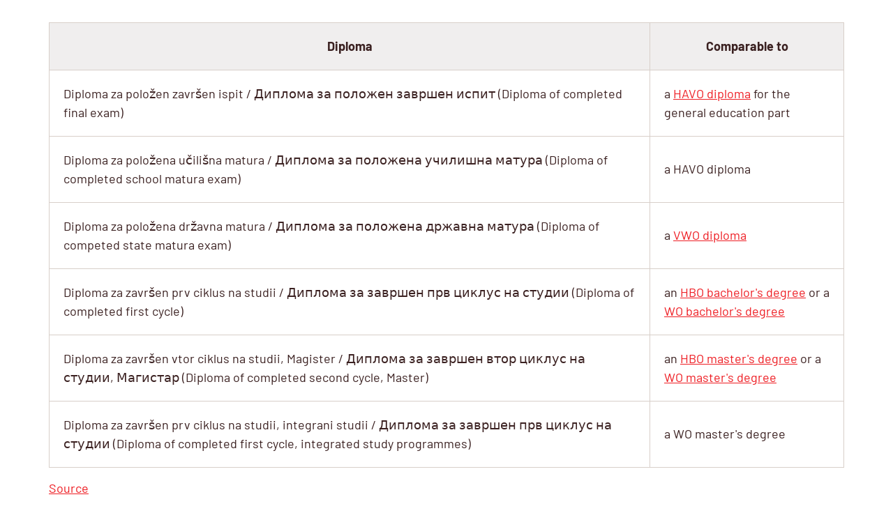

--- FILE ---
content_type: text/html; charset=utf-8
request_url: https://www.insidr.nl/education-dynamic-data/comparison-tables/north-macedonia/
body_size: 2473
content:



<!DOCTYPE html>
<html lang="en" class="is-loading">
<head prefix="og:http://ogp.me/ns#">
    <link rel="preload" as="font" type="font/woff2" crossorigin="anonymous" href="/fonts/barlow-v12-latin-regular.woff2" />
    <link rel="preload" as="font" type="font/woff2" crossorigin="anonymous" href="/fonts/barlow-v12-latin-500.woff2" />
    <link rel="preload" as="font" type="font/woff2" crossorigin="anonymous" href="/fonts/barlow-v12-latin-700.woff2" />
    <link rel="preload" as="font" type="font/woff2" crossorigin="anonymous" href="/fonts/barlow-v12-latin-900.woff2" />

    <meta charset="UTF-8" />
    <title>North Macedonia</title>
    <meta name="description" />
    <meta name="robots" />

    <meta name="theme-color" content="#00a2e5" />
    <meta name="generator" content="Creative Suspects - creativesuspects.com" />
    <meta name="application-name" content="Insidr" />
    <meta name="apple-mobile-web-app-capable" content="yes" />
    <meta http-equiv="X-UA-Compatible" content="IE=Edge" />
    <meta name="viewport" content="width=device-width, initial-scale=1" />
    <meta name="uptime-monitor" content="zmgetgxbwgncX7epukekqze2" />

    <link rel="icon" sizes="32x32" href="/icons/favicon-32.png" />
    <link rel="icon" sizes="128x128" href="/icons/favicon-128.png" />
    <link rel="icon" sizes="180x180" href="/icons/favicon-180.png" />
    <link rel="icon" sizes="192x192" href="/icons/favicon-192.png" />

    <meta property="og:type" content="website" />
    <meta property="og:locale" content="nl_NL" />
    <meta property="og:site_name" content="Insidr" />
    <meta property="og:title" content="North Macedonia" />
    <meta property="og:description" />
    <meta property="og:url" content="https://www.insidr.nl/education-dynamic-data/comparison-tables/north-macedonia/" />
    <meta property="og:image" content="https://www.insidr.nl/images/og-insidr.png" />
    <meta property="og:image:width" content="1200" />
    <meta property="og:image:height" content="630" />
    <meta name="twitter:card" content="summary_large_image" />
    <meta name="twitter:title" content="North Macedonia" />
    <meta name="twitter:description" />

            <link rel="alternate" hreflang="en" href="https://www.insidr.nl/education-dynamic-data/comparison-tables/north-macedonia/" />
            <link rel="alternate" hreflang="nl" href="https://www.insidr.nl/nl/education-dynamic-data/comparison-tables/north-macedonia-nl/" />

    <style>
        html {
            visibility: hidden;
            opacity: 0;
        }
    </style>

    
    


    <link rel="stylesheet" href="/css/dist/screen.min.css?v=03RCWWaGPqlYfkmMnqESzxuGEDysFZWoIo6RwtdwQXA" />

    
</head>
<body id="body" data-version="801760ed2851762f057ac2d8533838ce6f356131" data-debug-mode="false" data-doctype="comparisontable" data-homepage-id="1171" data-path="-1,1171,1213,1216,1361" data-culture="en">

    <div class="pageWrapper">
        <main class="mainWrapper">
            <a id="main" class="anchor"></a>
            

<div class="section comparisonTable py-4" data-comparison-table>
    <div class="container">
        <div class="section__grid">
            <div class="section__main">
                <div class="comparisonTable__table">
                    <table class="content-table content-table--full-width" role="table"><thead><tr role="row"><th scope="col" role="columnheader">Diploma</th>
<th scope="col" role="columnheader">Comparable to</th>
</tr></thead><tbody><tr role="row"><td role="cell"><span aria-hidden="true" class="content-table__label-mobile">Diploma</span><span lang="mk" dir="ltr" xml:lang="mk">Diploma za položen završen ispit</span><span dir="ltr"> / </span><span lang="mk" dir="ltr" xml:lang="mk">Диплома за положен завршен испит</span> (Diploma of completed final exam)</td>
<td role="cell"><span aria-hidden="true" class="content-table__label-mobile">Comparable to</span>a <a href="https://www.nuffic.nl/en/education-systems/the-netherlands/primary-and-secondary-education#havo-diploma" target="_blank">HAVO diploma</a> for the general education part </td>
</tr><tr role="row"><td role="cell"><span aria-hidden="true" class="content-table__label-mobile">Diploma</span><span lang="mk" dir="ltr" xml:lang="mk">Diploma za položena učilišna matura</span><span dir="ltr"> / </span><span lang="mk" dir="ltr" xml:lang="mk">Диплома за положена училишна матура</span> (Diploma of completed school matura exam)</td>
<td role="cell"><span aria-hidden="true" class="content-table__label-mobile">Comparable to</span>a HAVO diploma</td>
</tr><tr role="row"><td role="cell"><span aria-hidden="true" class="content-table__label-mobile">Diploma</span><span lang="mk" dir="ltr" xml:lang="mk">Diploma za položena državna matura</span><span dir="ltr"> / </span><span lang="mk" dir="ltr" xml:lang="mk">Диплома за положена државна матура</span> (Diploma of competed state matura exam)</td>
<td role="cell"><span aria-hidden="true" class="content-table__label-mobile">Comparable to</span>a <a href="https://www.nuffic.nl/en/education-systems/the-netherlands/primary-and-secondary-education#vwo-diploma" target="_blank">VWO diploma</a></td>
</tr><tr role="row"><td role="cell"><span aria-hidden="true" class="content-table__label-mobile">Diploma</span><span lang="mk" dir="ltr" xml:lang="mk">Diploma za završen prv ciklus na studii</span><span dir="ltr"> / </span><span lang="mk" dir="ltr" xml:lang="mk">Диплома за завршен прв циклус на студии</span> (Diploma of completed first cycle)</td>
<td role="cell"><span aria-hidden="true" class="content-table__label-mobile">Comparable to</span>an <a href="https://www.nuffic.nl/en/education-systems/the-netherlands/higher-education#bachelors-degree-hbo" target="_blank">HBO bachelor's degree</a> or a<a href="https://www.nuffic.nl/en/education-systems/the-netherlands/higher-education#bachelors-degree-wo" target="_blank"> WO bachelor's degree</a></td>
</tr><tr role="row"><td role="cell"><span aria-hidden="true" class="content-table__label-mobile">Diploma</span><span lang="mk" dir="ltr" xml:lang="mk">Diploma za završen vtor ciklus na studii,</span> <span lang="mk" dir="ltr" xml:lang="mk">Magister</span><span dir="ltr"> / </span><span lang="mk" dir="ltr" xml:lang="mk">Диплома за завршен втор циклус на студии,</span> <span lang="mk" dir="ltr" xml:lang="mk">Магистар</span> (Diploma of completed second cycle, Master)</td>
<td role="cell"><span aria-hidden="true" class="content-table__label-mobile">Comparable to</span>an <a href="https://www.nuffic.nl/en/education-systems/the-netherlands/higher-education#masters-degree-hbo" target="_blank">HBO master's degree</a> or a <a href="https://www.nuffic.nl/en/education-systems/the-netherlands/higher-education#masters-degree-wo" target="_blank">WO master's degree</a></td>
</tr><tr role="row"><td role="cell"><span aria-hidden="true" class="content-table__label-mobile">Diploma</span><span lang="mk" dir="ltr" xml:lang="mk">Diploma za završen prv ciklus na studii, integrani studii</span><span dir="ltr"> / </span><span lang="mk" dir="ltr" xml:lang="mk">Диплома за завршен прв циклус на студии</span> (Diploma of completed first cycle, integrated study programmes) </td>
<td role="cell"><span aria-hidden="true" class="content-table__label-mobile">Comparable to</span>a WO master's degree </td>
</tr></tbody></table>
                </div>
                <div class="mt-2">
                    <a href="https://www.nuffic.nl/en/education-systems/north-macedonia" target="_blank">Source</a>
                </div>
            </div>
        </div>
    </div>
</div>

        <div class="is-hidden" data-modal-id="explanation-vmbo-t" data-button-text="Okay, got it!">
            <div data-modal-heading>VMBO-T</div>
            <div data-modal-body><p>Preparatory vocational secondary education – theoretical programme (<em>voorbereidend middelbaar beroepsonderwijs - theoretische leerweg</em>, VMBO-T). A VMBO-T diploma is awarded upon successful completion of a 4-year programme of vocational secondary education (theoretical programme).</p></div>
        </div>
        <div class="is-hidden" data-modal-id="explanation-mbo" data-button-text="Okay, got it!">
            <div data-modal-heading>MBO</div>
            <div data-modal-body><p>Secondary vocational education (<em>middelbaar beroepsonderwijs</em>, MBO). MBO prepares pupils for the professional practice or further study. This type of education follows on from VMBO; its duration will depend on the chosen qualification. MBO comprises 4 levels (I-IV). Read more on the <a rel="noopener" href="https://www.s-bb.nl/en" target="_blank">website of SBB</a>.</p></div>
        </div>
        <div class="is-hidden" data-modal-id="explanation-havo" data-button-text="Okay, got it!">
            <div data-modal-heading>HAVO</div>
            <div data-modal-body><p>Senior general secondary education (<em>hoger algemeen voortgezet onderwijs</em>, HAVO). A HAVO diploma is awarded upon successful completion of a 5-year programme of general secondary education.</p></div>
        </div>
        <div class="is-hidden" data-modal-id="explanation-vwo" data-button-text="Okay, got it!">
            <div data-modal-heading>VWO</div>
            <div data-modal-body><p>Pre-university education (<em>voorbereidend wetenschappelijk onderwijs</em>, VWO). A VWO diploma is awarded upon successful completion of a 6-year programme of pre-university education. VWO is the highest level of general secondary education available in the Netherlands.</p></div>
        </div>
        <div class="is-hidden" data-modal-id="explanation-hbo" data-button-text="Okay, got it!">
            <div data-modal-heading>HBO</div>
            <div data-modal-body><p>Higher professional education (<em>hoger beroepsonderwijs</em>, HBO). Dutch higher education distinguishes between research-oriented higher education (<em>wetenschappelijk onderwijs</em>, WO) and higher professional education (<em>hoger beroepsonderwijs</em>, HBO). HBO is more oriented towards professions in specific areas than WO, and has traditionally been offered at universities of applied sciences (<em>hogescholen</em>).</p></div>
        </div>
        <div class="is-hidden" data-modal-id="explanation-wo" data-button-text="Okay, got it!">
            <div data-modal-heading>WO</div>
            <div data-modal-body><p>Research-oriented higher education (<em>wetenschappelijk onderwijs</em>, WO). Dutch higher education distinguishes between research-oriented higher education (<em>wetenschappelijk onderwijs</em>, WO) and higher professional education (<em>hoger beroepsonderwijs</em>, HBO). WO is oriented more towards theory and research than HBO, and has traditionally been offered at research universities (<em>universiteiten</em>).</p></div>
        </div>

        </main>
    </div>

    
    <script defer src="/scripts/dist/lazysizes.min.js?v=LtFYifxsMOXxtcXWMjajYdGtkkCn2orJZH8EaLRMQEc"></script>
<script defer src="/scripts/dist/l.min.js?v=hqmT4VFOBPZ3LCApaC4tpqCjs00Pv8o3uGNB8vjx_y4"></script>
<script defer src="/scripts/dist/app.min.js?v=Yln1r01ezjcc2_CoULYGtl7ZCzFwvBSwrbgmBwH1Wr4"></script>
    

    
</body>
</html>

--- FILE ---
content_type: text/css
request_url: https://www.insidr.nl/css/dist/screen.min.css?v=03RCWWaGPqlYfkmMnqESzxuGEDysFZWoIo6RwtdwQXA
body_size: 21309
content:
@font-face{font-display:swap;font-family:Barlow;font-style:normal;font-weight:400;src:local(""),url(/fonts/barlow-v12-latin-regular.woff2) format("woff2")}@font-face{font-display:swap;font-family:Barlow;font-style:normal;font-weight:500;src:local(""),url(/fonts/barlow-v12-latin-500.woff2) format("woff2")}@font-face{font-display:swap;font-family:Barlow;font-style:normal;font-weight:700;src:local(""),url(/fonts/barlow-v12-latin-700.woff2) format("woff2")}@font-face{font-display:swap;font-family:Barlow;font-style:normal;font-weight:900;src:local(""),url(/fonts/barlow-v12-latin-900.woff2) format("woff2")}:root{--breakpoint-sm:576px;--breakpoint-md:768px;--breakpoint-lg:992px;--breakpoint-xl:1200px;--breakpoint-xxl:1400px;--vh:100vh;--vw:100vw;--clr-beige:transparent;--clr-info:#0d6efd;--clr-success:#157347;--clr-warning:#ffc107;--clr-danger:#dc3545;--clr-light-pink:#fdf0f2;--clr-light-blue:#eaf7fc;--clr-light-yellow:#fdf5da;--clr-light-grellow:#f4f5e4;--clr-light-green:#ebf7ef;--spacing:1rem;--container-max-width:100%;--container-px:1rem;--container-py:0;--grid-gap:2rem;--block-spacing:1.5rem;--section-border-radius:0.75rem;--section-py:2rem;--button-border-radius:1.25rem;--box-br:0.75rem;--box-padding:2rem;--sidebar-box-padding:1.5rem;--clr-red-400:#ee1d23;--clr-red-500:#9e1317;--clr-brown-100:#f0eeee;--clr-brown-200:#bdb5b5;--clr-brown-300:#7c6b6b;--clr-brown-400:#3b2121;--clr-brown-500:#2a1818;--clr-neutral-200:#d9d9d9;--clr-neutral-300:#b3b3b3;--clr-neutral-400:#8c8c8c;--clr-neutral-500:#333;--fs-100:0.875rem;--fs-200:1rem;--fs-300:1.125rem;--fs-400:1.25rem;--fs-500:1.5rem;--fs-600:1.75rem;--fs-700:2rem;--fw-normal:400;--fw-medium:500;--fw-semibold:700;--fw-bold:900;--theme-overlay-bg:rgba(39,22,22,.85);--theme-overlay-icon:#fff;--theme-focus-visible:#11e2dc;--theme-bg:#fff;--theme-text:var(--clr-brown-400);--theme-heading:var(--clr-brown-400);--theme-heading-alt:var(--clr-red-400);--theme-btn-bg:var(--clr-red-400);--theme-btn-border:var(--clr-red-400);--theme-btn-text:#fff;--theme-btn-icon:#fff;--theme-btn-bg-hvr:#fff;--theme-btn-border-hvr:var(--clr-red-400);--theme-btn-text-hvr:var(--clr-red-400);--theme-btn-icon-hvr:var(--clr-red-400);--theme-link:var(--clr-red-400);--theme-link-hvr:var(--clr-brown-400);--theme-link-underline:var(--clr-red-400);--theme-link-underline-hvr:var(--clr-brown-400);--theme-table-border:var(--clr-neutral-400);--theme-emphasis:var(--clr-red-400);--theme-list-item-dots:var(--clr-red-400);--theme-br:2.5rem;--theme-caption-bg:#fff}@media (max-width:991.98px){:root{--section-py:2rem;--section-border-radius:1rem;--box-padding:1.5rem;--sidebar-box-padding:1rem;--theme-br:1.5rem;--fs-500:1.25rem;--fs-600:1.375rem;--fs-700:1.5rem}}@media (max-width:767.98px){:root{--section-border-radius:0}}blockquote,body,dd,dl,dt,fieldset,figure,h1,h2,h3,h4,h5,h6,hr,html,iframe,legend,li,ol,p,pre,textarea,ul{margin:0;padding:0}h1,h2,h3,h4,h5,h6{font-size:100%;font-weight:500}ul{list-style:none}button,input,select{margin:0}button{overflow:visible}button,select{text-transform:none}[type=button]::-moz-focus-inner,[type=reset]::-moz-focus-inner,[type=submit]::-moz-focus-inner,button::-moz-focus-inner{border-style:none;padding:0}[type=button]:-moz-focusring,[type=reset]:-moz-focusring,[type=submit]:-moz-focusring,button:-moz-focusring{outline:1px dotted ButtonText}input{overflow:visible}[type=checkbox],[type=radio]{box-sizing:border-box;padding:0}[type=number]::-webkit-inner-spin-button,[type=number]::-webkit-outer-spin-button{height:auto}[type=search]{-webkit-appearance:textfield;outline-offset:-2px}[type=search]::-webkit-search-cancel-button,[type=search]::-webkit-search-decoration{-webkit-appearance:none}::-webkit-file-upload-button{-webkit-appearance:button;font:inherit}*,:after,:before{box-sizing:border-box}img,video{height:auto;max-width:100%}img{background-repeat:no-repeat;background-size:cover;font-style:italic;shape-margin:1rem;vertical-align:middle}iframe{border:0}table{border-collapse:collapse;border-spacing:0}td,th{padding:0}html{-moz-text-size-adjust:100%;text-size-adjust:100%;-ms-overflow-style:scrollbar;-moz-osx-font-smoothing:grayscale;-webkit-font-smoothing:antialiased;-webkit-text-size-adjust:100%;-webkit-tap-highlight-color:transparent;color-scheme:light;scroll-behavior:smooth;text-rendering:optimizeLegibility}@media (max-width:991.98px){html{font-size:90%}}body{background-color:#fff;color:var(--theme-text);font-size:var(--fs-300);font-weight:var(--fw-normal);line-height:1.5;min-height:var(--vh)}article,aside,figure,footer,header,hgroup,section{display:block}a{text-underline-offset:.125em}a,button{transition-duration:.2s;transition-property:color,text-decoration-color;transition-timing-function:ease-in-out}a:not(.has-no-hv):focus-visible,button:focus-visible{outline:2px dotted var(--theme-focus-visible,#000);outline-offset:3px}.is-page-speed-test .cc-window{display:none!important}html.is-loading *{transition:none!important}.pageWrapper{display:flex;flex-direction:column;min-height:var(--vh);overflow-x:hidden;overflow-x:clip;position:relative}.pageWrapper:after{background-color:var(--theme-overlay-bg);bottom:0;content:"";height:100%;left:0;opacity:0;pointer-events:none;position:absolute;position:fixed;right:0;top:0;transition:opacity .5s ease-in-out;visibility:hidden;width:100%;z-index:81}[data-menu=open] .pageWrapper:after{opacity:1;pointer-events:all;visibility:visible}[data-menu=closing] .pageWrapper:after{opacity:0;visibility:visible}.mainWrapper{background-color:var(--clr-beige);position:relative;z-index:80}a.anchor{display:block;position:relative;top:calc(var(--section-py)*-1);visibility:hidden}.logoWrapper{display:block;height:40px}.logoWrapper--ext{height:65px}.logoWrapper img{height:100%;width:auto}.container{margin-left:auto;margin-right:auto;max-width:min(var(--container-max-width),100% - 2 * var(--container-px));width:100%}@media (min-width:576px){.container{--container-max-width:540px}}@media (min-width:768px){.container{--container-max-width:720px}}@media (min-width:992px){.container{--container-max-width:960px}}@media (min-width:1200px){.container{--container-max-width:1140px}}.container--sm{--container-max-width:540px}.container--md{--container-max-width:720px}.container--lg{--container-max-width:960px}.container--xl{--container-max-width:1140px}.container--xxl{--container-max-width:1320px}.container--fluid{--container-max-width:100%}.container .container{--container-px:0!important}.grid{--grid-gap:2rem;display:flex;flex-direction:row;flex-wrap:wrap;list-style-type:none;margin-left:calc(var(--grid-gap)*-.5);margin-right:calc(var(--grid-gap)*-.5);padding:0;row-gap:var(--grid-gap)}@media (max-width:1199.98px){.grid:not([class*=gap-]){--grid-gap:1.5rem}}[class*=col-]{min-height:1px;padding-left:calc(var(--grid-gap)*.5);padding-right:calc(var(--grid-gap)*.5);vertical-align:top;width:100%}.col-12{width:100%}.col-11{width:91.6666666667%}.col-10{width:83.3333333333%}.col-9{width:75%}.col-8{width:66.6666666667%}.col-7{width:58.3333333333%}.col-6{width:50%}.col-5{width:41.6666666667%}.col-4{width:33.3333333333%}.col-3{width:25%}.col-2{width:16.6666666667%}.col-1{width:8.3333333333%}@media (min-width:576px){.col-sm-12{width:100%}.col-sm-11{width:91.6666666667%}.col-sm-10{width:83.3333333333%}.col-sm-9{width:75%}.col-sm-8{width:66.6666666667%}.col-sm-7{width:58.3333333333%}.col-sm-6{width:50%}.col-sm-5{width:41.6666666667%}.col-sm-4{width:33.3333333333%}.col-sm-3{width:25%}.col-sm-2{width:16.6666666667%}.col-sm-1{width:8.3333333333%}}@media (min-width:768px){.col-md-12{width:100%}.col-md-11{width:91.6666666667%}.col-md-10{width:83.3333333333%}.col-md-9{width:75%}.col-md-8{width:66.6666666667%}.col-md-7{width:58.3333333333%}.col-md-6{width:50%}.col-md-5{width:41.6666666667%}.col-md-4{width:33.3333333333%}.col-md-3{width:25%}.col-md-2{width:16.6666666667%}.col-md-1{width:8.3333333333%}}@media (min-width:992px){.col-lg-12{width:100%}.col-lg-11{width:91.6666666667%}.col-lg-10{width:83.3333333333%}.col-lg-9{width:75%}.col-lg-8{width:66.6666666667%}.col-lg-7{width:58.3333333333%}.col-lg-6{width:50%}.col-lg-5{width:41.6666666667%}.col-lg-4{width:33.3333333333%}.col-lg-3{width:25%}.col-lg-2{width:16.6666666667%}.col-lg-1{width:8.3333333333%}}@media (min-width:1200px){.col-xl-12{width:100%}.col-xl-11{width:91.6666666667%}.col-xl-10{width:83.3333333333%}.col-xl-9{width:75%}.col-xl-8{width:66.6666666667%}.col-xl-7{width:58.3333333333%}.col-xl-6{width:50%}.col-xl-5{width:41.6666666667%}.col-xl-4{width:33.3333333333%}.col-xl-3{width:25%}.col-xl-2{width:16.6666666667%}.col-xl-1{width:8.3333333333%}}.col-auto{flex:1 0 0;width:auto}@media (min-width:576px){.col-sm-auto{flex:1 0 0;width:auto}}@media (min-width:768px){.col-md-auto{flex:1 0 0;width:auto}}@media (min-width:992px){.col-lg-auto{flex:1 0 0;width:auto}}@media (min-width:1200px){.col-xl-auto{flex:1 0 0;width:auto}}.is-wrap{flex-wrap:wrap}.is-nowrap{flex-wrap:nowrap}.is-nowrap [class*=col-]{flex-shrink:1}.is-wrap-reverse{flex-wrap:wrap-reverse}.is-direction-row{flex-direction:row}.is-direction-row-reverse{flex-direction:row-reverse}.is-direction-column{flex-direction:column}.is-direction-column-reverse{flex-direction:column-reverse}.is-align-start{align-items:flex-start}.is-align-end{align-items:flex-end}.is-align-center{align-items:center}.is-align-baseline{align-items:baseline}.is-align-content-start{align-content:flex-start}.is-align-content-end{align-content:flex-end}.is-align-content-center{align-content:center}.is-align-content-space-between{align-content:space-between}.is-align-content-space-around{align-content:space-around}.is-align-self-stretch{align-self:stretch}.is-align-self-start{align-self:flex-start}.is-align-self-end{align-self:flex-end}.is-align-self-center{align-self:center}.is-align-self-baseline{align-self:baseline}.is-justify-start{justify-content:flex-start}.is-justify-end{justify-content:flex-end}.is-justify-center{justify-content:center}.is-justify-space-between{justify-content:space-between}.is-justify-space-around{justify-content:space-around}.is-col-grid{display:flex;flex-direction:column}.is-col-grid.is-direction-row{flex-direction:row}.gap-0{--grid-gap:0}.gap-1{--grid-gap:0.5rem}.gap-2{--grid-gap:1rem}.gap-3{--grid-gap:1.5rem}.gap-4{--grid-gap:2rem}.gap-5{--grid-gap:3rem}@media (min-width:576px){.gap-sm-0{--grid-gap:0}.gap-sm-1{--grid-gap:0.5rem}.gap-sm-2{--grid-gap:1rem}.gap-sm-3{--grid-gap:1.5rem}.gap-sm-4{--grid-gap:2rem}.gap-sm-5{--grid-gap:3rem}}@media (min-width:768px){.gap-md-0{--grid-gap:0}.gap-md-1{--grid-gap:0.5rem}.gap-md-2{--grid-gap:1rem}.gap-md-3{--grid-gap:1.5rem}.gap-md-4{--grid-gap:2rem}.gap-md-5{--grid-gap:3rem}}@media (min-width:992px){.gap-lg-0{--grid-gap:0}.gap-lg-1{--grid-gap:0.5rem}.gap-lg-2{--grid-gap:1rem}.gap-lg-3{--grid-gap:1.5rem}.gap-lg-4{--grid-gap:2rem}.gap-lg-5{--grid-gap:3rem}}@media (min-width:1200px){.gap-xl-0{--grid-gap:0}.gap-xl-1{--grid-gap:0.5rem}.gap-xl-2{--grid-gap:1rem}.gap-xl-3{--grid-gap:1.5rem}.gap-xl-4{--grid-gap:2rem}.gap-xl-5{--grid-gap:3rem}}.is-theme-brown-400{--theme-link-hvr:#fff;--theme-link-underline-hvr:#fff;--theme-emphasis:#fff}.is-theme-brown-400,.is-theme-red-400{--theme-text:#fff;--theme-heading:#fff}.is-theme-red-400{--theme-link:#fff;--theme-link-underline:hsla(0,0%,100%,.5);--theme-link-hvr:#fff;--theme-link-underline-hvr:#fff;--theme-emphasis:#fff;--theme-list-item-dots:#fff;--theme-btn-bg:#fff;--theme-btn-border:#fff;--theme-btn-text:var(--clr-red-400);--theme-btn-icon:var(--clr-red-400);--theme-btn-bg-hvr:var(--clr-brown-400);--theme-btn-border-hvr:var(--clr-brown-400);--theme-btn-text-hvr:#fff;--theme-btn-icon-hvr:#fff}.is-bg-brown-100{background-color:var(--clr-brown-100)}.is-bg-brown-400{background-color:var(--clr-brown-400)}.is-bg-red-400{background-color:var(--clr-red-400)}.is-bg-white{background-color:#fff}.is-border-radius{border-radius:var(--theme-br)}.is-box-padding{padding:var(--box-padding)}.is-box-radius{border-radius:var(--box-br)}.is-bg-light-pink{background-color:var(--clr-light-pink)}.is-bg-light-blue{background-color:var(--clr-light-blue)}.is-bg-light-green{background-color:var(--clr-light-green)}.is-bg-light-grellow{background-color:var(--clr-light-grellow)}.is-bg-light-yellow{background-color:var(--clr-light-yellow)}body,button,input,select,textarea{font-family:Barlow,system-ui,sans-serif}code,pre{-moz-osx-font-smoothing:auto;-webkit-font-smoothing:auto;font-family:monospace}small{font-size:var(--fs-300)}b,strong{font-weight:var(--fw-semibold)}i{font-style:italic}em{color:var(--theme-emphasis);font-style:normal}sub,sup{font-size:75%;position:relative;top:-.6em;vertical-align:baseline}sub{top:.4em}.is-h1,.is-h2,.is-h3,.is-h4,.is-h5,.is-h6,h1,h2,h3,h4,h5,h6{text-wrap:balance;color:var(--theme-heading);font-weight:var(--fw-semibold);line-height:1.2}.is-h1 em,.is-h2 em,.is-h3 em,.is-h4 em,.is-h5 em,.is-h6 em,h1 em,h2 em,h3 em,h4 em,h5 em,h6 em{color:var(--theme-heading-alt)}.is-h1,h1{font-size:var(--fs-700)}.is-h2,h2{font-size:var(--fs-500)}.is-h3,h3{font-size:var(--fs-400)}.is-h4,.is-h5,.is-h6,h4,h5,h6{font-size:var(--fs-300)}@keyframes spin{0%{transform:rotate(0deg)}to{transform:rotate(359deg)}}img[data-src],img[data-srcset]{min-height:1px;min-width:1px}.is-obj-cover{bottom:0;height:100%;left:0;position:absolute;right:0;top:0;width:100%}.is-bg-cover{background-position:50%;background-repeat:no-repeat;background-size:cover}.is-img-cover{font-family:"object-fit: cover";-o-object-fit:cover;object-fit:cover}.is-img-contain,.is-img-cover{bottom:0;height:100%;left:0;-o-object-position:center center;object-position:center center;position:absolute;right:0;top:0;width:100%}.is-img-contain{font-family:"object-fit: contain";-o-object-fit:contain;object-fit:contain}.is-reset-button{-webkit-appearance:none;-moz-appearance:none;appearance:none;background-color:transparent;border:0;border-radius:0;display:inline-block;font-weight:inherit;padding:0;text-transform:none}.is-shadow{box-shadow:2px 2px 4px 0 rgba(0,0,0,.3)}.is-shadow-bottom{box-shadow:0 4px 6px -4px rgba(0,0,0,.3)}.is-reset-list{list-style:none;margin-left:0;padding:0}.is-reset-list li:before{content:none}.is-rounded{border-radius:100vh}.is-rounded-1{border-radius:.25rem}.is-rounded-2{border-radius:.5rem}.is-rounded-3{border-radius:.75rem}.is-rounded-4{border-radius:1rem}.is-rounded-5{border-radius:2rem}.is-opacity-50{opacity:.5}.is-h100{height:100%}.is-hvr-pointer:hover{cursor:pointer}.is-no-pointer-events{pointer-events:none}.is-relative{position:relative}.is-absolute{position:absolute}.svg-icon{stroke-width:0;stroke:currentColor;fill:currentColor;flex-shrink:0;height:1em;line-height:1;vertical-align:middle;width:1em}.block-click-icon{bottom:1rem;height:1.5rem;position:absolute;right:1rem;width:1.5rem}.embla{position:relative}.embla[data-overflow=false] .embla__button{display:none}.embla[data-overflow=true]{padding-bottom:calc(40px + 1rem)}.embla__viewport{overflow:hidden;width:100%}.embla__viewport.is-draggable{cursor:move;cursor:grab}.embla__viewport.is-dragging{cursor:grabbing}.embla__viewport:not(.is-initialized) .embla__button{display:none}.embla__container{-webkit-touch-callout:none;-webkit-tap-highlight-color:transparent;display:flex;-webkit-user-select:none;-moz-user-select:none;user-select:none;-khtml-user-select:none}.embla__slide{flex:0 0 auto;position:relative}.embla__slide[data-status=hiding]{pointer-events:none}.embla__slide[data-status=hidden]{pointer-events:none;visibility:hidden}.embla__button{fill:currentColor;align-items:center;background-color:var(--theme-btn-bg);border:0;border:1px solid var(--theme-btn-border);border-radius:50%;bottom:0;color:var(--theme-btn-text);cursor:pointer;display:flex;height:40px;justify-content:center;padding:0;position:absolute;touch-action:manipulation;transition-duration:.2s;transition-property:opacity,color,background-color;transition-timing-function:ease-in-out;width:40px;z-index:1}@media (hover:hover){.embla__button:not(:disabled):focus-visible,.embla__button:not(:disabled):hover{background-color:var(--theme-btn-bg-hvr);color:var(--theme-btn-icon-hvr)}}.embla__button:disabled{cursor:default;opacity:.25;pointer-events:none}.embla__button--prev{padding-right:2px;right:calc(40px + .75rem)}.embla__button--next{padding-left:2px;right:0}.embla__button__svg{color:currentColor;height:1.5rem;width:1.5rem}.embla__dots{display:flex;justify-content:center;margin-top:.5rem}.embla__dot{cursor:pointer;height:32px;margin-left:.5rem;margin-right:.5rem;position:relative;width:32px}.embla__dot:after{background-color:var(--clr-blue-500);content:"";display:block;height:5px;transition:background-color .2s ease-in-out;width:100%}.embla__dot[data-selected=true]:after{background-color:var(--clr-green-400)}.hamburger{--_color:var(--clr-red-400);--_bg-color:#fff;--_border-color:#fff;background-color:var(--_bg-color);border:1px solid var(--_border-color);border-radius:50%;color:var(--_color);cursor:pointer;display:block;height:40px;position:relative;transition-duration:.15s;transition-property:background-color,color,border-color,opacity;transition-timing-function:ease-in-out;width:40px}.hamburger__line{background-color:currentColor;border-radius:3px;height:3px;left:8px;position:absolute;transform-origin:center;transition-duration:.15s;transition-property:top,transform,opacity;transition-timing-function:ease-in-out;width:22px}.hamburger__line.top{top:12px}.hamburger__line.middle{top:18px}.hamburger__line.bottom{top:24px}.hamburger__label{color:#fff;font-size:1rem;font-weight:var(--fw-medium);position:absolute;right:calc(100% + .5rem);text-transform:uppercase;top:50%;transform:translateY(-50%)}@media (hover:hover){.hamburger:focus-visible,.hamburger:hover{--_color:#fff;--_bg-color:var(--clr-brown-400);--_border-color:var(--clr-brown-400)}}.toggle{cursor:pointer;display:block;height:31px;width:31px}.toggle__line{transform-origin:center;transition:transform .25s ease-in-out}.toggle__line.vertical{transform:rotate(90deg)}.toggle[aria-expanded=true] .toggle__line.vertical{transform:rotate(1turn)}.button{--button-height:2.5rem;--button-icon-width:1.5rem;-webkit-appearance:none;-moz-appearance:none;appearance:none;background-color:transparent;background-color:var(--theme-btn-bg);border:0;border:1px solid var(--theme-btn-border);border-radius:0;border-radius:var(--button-border-radius);color:var(--theme-btn-text);cursor:pointer;display:inline-block;font-size:var(--fs-300);font-style:normal;font-weight:inherit;font-weight:var(--fw-semibold);line-height:calc(1.5rem - 2px);min-height:var(--button-height);padding:.5rem 1.25rem;text-align:left;text-decoration:none;text-transform:none;transition-duration:.2s;transition-property:background-color,color,border-color;transition-timing-function:ease-in-out;vertical-align:top}.button[disabled]{opacity:.5;pointer-events:none}.button--wide{width:100%}.button--icon{padding-left:1.25rem;padding-right:3rem;position:relative}.button--icon svg:not(.button__icon){bottom:0;height:calc(var(--button-height) - 2px);left:auto;position:absolute;right:1rem;width:var(--button-icon-width)}.button--icon--left{padding-left:2.75rem;padding-right:1.25rem}.button--icon--left svg:not(.button__icon){left:1rem;right:auto}.button--outline{--theme-btn-bg:#fff;--theme-btn-text:var(--clr-red-400);--theme-btn-icon:var(--clr-red-400);--theme-btn-bg-hvr:var(--clr-red-400);--theme-btn-text-hvr:#fff}.button--round{align-items:center;border-radius:50%;display:flex;font-size:1.5rem;height:40px;justify-content:center;min-height:auto;padding:0;width:40px}.button--icon-sm{font-size:1.25rem}.button--play>svg{margin-left:4px}.button__icon{float:left;height:1.5rem;margin-right:.5rem;opacity:.5;width:1.25rem}.button:focus-visible,.button:hover{background-color:var(--theme-btn-bg-hvr);border-color:var(--theme-btn-border-hvr);color:var(--theme-btn-text-hvr)}::-moz-placeholder{color:var(--form-placeholder-color)}::placeholder{color:var(--form-placeholder-color)}.form{--form-border-width:1px;--form-border-color:#fff;--form-border-focus-color:var(--clr-brown-400);--form-input-bgcolor:#fff;--form-border-radius:6px;--form-checkbox-border-radius:3px;--form-checkbox-color:var(--clr-red-400);--form-input-color:var(--clr-brown-400);--form-input-font:$family-primary;--form-font-size:var(--fs-300);--form-label-width:125px;--form-success-color:var(--clr-success);--form-warning-color:var(--clr-warning);--form-danger-color:var(--clr-danger);--form-icon-color:var(--clr-blue-500);--form-check-color:var(--clr-blue-500);--form-radio-color:var(--clr-blue-500);--form-switch-color:var(--clr-blue-500);--form-hint-color:#999;--form-placeholder-color:#9f9f9f;--form-input-disabled-color:#efefef;--form-label-color:var(--clr-blue-500);--form-background-color:transparent}.form.has-no-labels .form__label{display:none}.form__group{margin-bottom:.75rem;position:relative}.form__label{color:var(--form-label-color);display:block;font-size:var(--fs-200);font-weight:var(--fw-semibold);padding:0 0 .25rem}.form__label--required:after{color:var(--clr-red-400);content:" *"}.form__label .umbraco-forms-indicator{color:var(--form-danger-color)}.form__label+.form__input-hint{margin-top:-5px}.form__input{-webkit-appearance:none;-moz-appearance:none;appearance:none;background:var(--form-input-bgcolor);border:var(--form-border-width) solid var(--form-border-color);border-radius:var(--form-border-radius);color:var(--form-input-color);display:block;font-family:var(--form-input-font);font-size:var(--form-font-size);font-weight:var(--fw-normal);height:40px;line-height:28px;max-width:100%;outline:none;padding:5px 10px;position:relative;transition-duration:.2s;transition-property:border,border-color,border-width,left,background-color,transform,box-shadow;transition-timing-function:ease-in-out;width:100%}.form__input--compact{height:32px;line-height:20px}.form__input:focus-visible{box-shadow:0 0 0 1px var(--form-border-color)}.form__input.input-inline{display:inline-block;vertical-align:middle;width:auto}textarea.form__input{height:auto;resize:vertical}.form__input[type=file]{height:auto;padding:7px 35px 7px 8px}.form__select{-webkit-appearance:none;-moz-appearance:none;appearance:none;background-color:var(--form-input-bgcolor);border:var(--form-border-width) solid var(--form-border-color);border-radius:var(--form-border-radius);color:var(--form-input-color);font-size:var(--form-font-size);font-weight:var(--fw-normal);height:40px;line-height:26px;outline:none;padding:5px 10px;transition-duration:.2s;transition-property:border,border-color,border-width,left,background-color,transform,box-shadow;transition-timing-function:ease-in-out;vertical-align:middle;width:100%}.form__select[multiple],.form__select[size]{height:auto}.form__select[multiple] option,.form__select[size] option{padding:2px 4px}.form__select:not([multiple]):not([size]){background-image:url("data:image/svg+xml;charset=utf8,%3Csvg%20xmlns='http://www.w3.org/2000/svg'%20viewBox='0%200%204%205'%3E%3Cpath%20fill='%23e23b00'%20d='M2%200L0%202h4zm0%205L0%203h4z'/%3E%3C/svg%3E");background-position:right 8px center;background-repeat:no-repeat;background-size:12px 12px;padding-right:28px}.form__select:focus-visible{box-shadow:0 0 0 1px var(--form-border-color)}.form__select::-ms-expand{display:none}.form__checkbox,.form__radio,.form__switch{display:inline-block;font-size:var(--form-font-size);line-height:20px;padding:4px 1rem 4px 24px;position:relative}.form__checkbox input,.form__radio input,.form__switch input{clip:rect(0,0,0,0);height:1px;margin:-1px;overflow:hidden;position:absolute;width:1px}.form__checkbox input:focus-visible+.form__icon,.form__checkbox input:focus-visible+input[type=hidden]+.form__icon,.form__radio input:focus-visible+.form__icon,.form__radio input:focus-visible+input[type=hidden]+.form__icon,.form__switch input:focus-visible+.form__icon,.form__switch input:focus-visible+input[type=hidden]+.form__icon{box-shadow:0 0 0 1px var(--form-border-color)}.form__checkbox input:checked+.form__icon,.form__checkbox input:checked+input[type=hidden]+.form__icon,.form__radio input:checked+.form__icon,.form__radio input:checked+input[type=hidden]+.form__icon,.form__switch input:checked+.form__icon,.form__switch input:checked+input[type=hidden]+.form__icon{background:var(--form-check-color);border-color:var(--form-check-color)}.form__checkbox label,.form__radio label,.form__switch label{display:inline-block;padding-left:24px}.form__checkbox .form__icon,.form__radio .form__icon,.form__switch .form__icon{border:1px solid var(--form-border-color);display:inline-block;pointer-events:none;position:absolute;transition-duration:.2s;transition-property:border,border-color,border-width,left,background-color,transform,box-shadow;transition-timing-function:ease-in-out}.form__checkbox .form__icon,.form__radio .form__icon{background-color:var(--form-input-bgcolor);height:16px;left:0;top:7px;width:16px}.form__checkbox input:active+.form__icon,.form__checkbox input:active+input[type=hidden]+.form__icon,.form__radio input:active+.form__icon,.form__radio input:active+input[type=hidden]+.form__icon{background:#f0f1f4}.form__checkbox .form__icon{border-radius:var(--form-checkbox-border-radius)}.form__checkbox input:checked+.form__icon:before,.form__checkbox input:checked+input[type=hidden]+.form__icon:before{background-clip:padding-box;border-bottom:2px solid var(--form-checkbox-color);border-left-width:2px;border-left:0 solid var(--form-checkbox-color);border-right:2px solid var(--form-checkbox-color);border-top-width:2px;border-top:0 solid var(--form-checkbox-color);content:"";height:9px;left:50%;margin-left:-3px;margin-top:-6px;position:absolute;top:50%;transform:rotate(45deg);width:6px}.form__checkbox input:indeterminate+.form__icon,.form__checkbox input:indeterminate+input[type=hidden]+.form__icon{background:var(--form-check-color);border-color:var(--form-check-color)}.form__checkbox input:indeterminate+.form__icon:before,.form__checkbox input:indeterminate+input[type=hidden]+.form__icon:before{background:#fff;content:"";height:2px;left:50%;margin-left:-5px;margin-top:-1px;position:absolute;top:50%;width:10px}.form__radio .form__icon{border-radius:8px}.form__radio input:checked+.form__icon:before,.form__radio input:checked+input[type=hidden]+.form__icon:before{background:#fff;border-radius:50%;content:"";height:6px;left:50%;margin-left:-3px;margin-top:-3px;position:absolute;top:50%;width:6px}.form__input.disabled,.form__input:disabled,.form__select.disabled,.form__select:disabled{background-color:var(--form-input-disabled-color);cursor:not-allowed;opacity:.5}.form__input:not([data-datepicker])[readonly]{background-color:var(--form-input-disabled-color)}input.disabled+.form__icon,input:disabled+.form__icon{cursor:not-allowed;opacity:.5}.form__header{margin-bottom:.5em}.form__footer{text-align:right}.form__fieldset{border:0;margin-bottom:10px;padding:0}.form__fieldset--padded{background-color:#f5f5f5;padding:2rem 1rem 1rem}.form__fieldset--padded .form__legend{position:relative;top:2rem}.form__legend{color:var(--clr-blue-500);font-size:var(--fs-600);font-weight:var(--fw-semibold);margin-bottom:.5em}.form__text{margin-bottom:1rem}.form__input.is-uppercase{text-transform:uppercase}.form__checkbox .input-validation-error+.form__icon,.form__checkbox .input-validation-error+input[type=hidden]+.form__icon,.form__input.input-validation-error,.form__radio .input-validation-error+.form__icon,.form__radio .input-validation-error+input[type=hidden]+.form__icon,.form__select.input-validation-error{--form-border-color:var(--form-danger-color)}.form .field-validation-error{color:var(--form-danger-color);display:block;font-size:var(--fs-100);padding-top:.25rem}.form__input.datepickerfield{max-width:250px}.form__group.titleanddescription:not(:first-child){padding-top:.5rem}.form__buttons{text-align:right}.form__buttons .prev{float:left}.form__help{color:#000;display:block;font-size:var(--fs-100);opacity:.5;padding-bottom:.5rem}.is-content{color:var(--theme-text)}.is-content>*+:not(a){margin-top:var(--block-spacing)}.is-content li+li{margin-top:.25rem}.is-content em>strong,.is-content strong>em{color:var(--theme-emphasis);font-style:normal}.is-content .is-h1+*,.is-content .is-h2+*,.is-content .is-h3+*,.is-content .is-h4+*,.is-content .is-h5+*,.is-content .is-h6+*,.is-content h1+*,.is-content h2+*,.is-content h3+*,.is-content h4+*,.is-content h5+*,.is-content h6+*{margin-top:.5rem}.is-content ol{list-style-position:outside;margin-left:2rem}.is-content ol:not([type]){list-style-type:decimal}.is-content ol:not([type]).is-lower-alpha{list-style-type:lower-alpha}.is-content ol:not([type]).is-lower-roman{list-style-type:lower-roman}.is-content ol:not([type]).is-upper-alpha{list-style-type:upper-alpha}.is-content ol:not([type]).is-upper-roman{list-style-type:upper-roman}.is-content ol:not([type]) ol{list-style-type:lower-alpha;margin-bottom:.5rem;margin-top:.5rem}.is-content ul:not(.is-reset-list){list-style-position:outside;list-style-type:none;margin-left:2rem}.is-content ul:not(.is-reset-list) ul{margin-bottom:.5rem;margin-top:.5rem}.is-content ul:not(.is-reset-list) li{position:relative}.is-content ul:not(.is-reset-list) li:before{background-color:var(--theme-list-item-dots);border-radius:50%;content:"";display:block;height:.375rem;left:-1rem;position:absolute;top:.5625rem;width:.375rem}.is-content dt{font-weight:var(--fw-bold)}.is-content dd+dt{margin-top:.5rem}.is-content table{border-collapse:collapse;border-spacing:0;width:100%}.is-content table td,.is-content table th{border:solid var(--theme-table-border);border-width:0 0 1px;padding:.5rem .75rem;vertical-align:top}.is-content table th:not([align]){text-align:left}.is-content table thead td,.is-content table thead th{border-width:0 0 2px}.is-content table tfoot td,.is-content table tfoot th{border-width:2px 0 0}.is-content table tbody tr:last-child td,.is-content table tbody tr:last-child th{border-bottom-width:0}.is-content blockquote{margin-left:2rem}.is-content .buttonWrapper{display:inline-block;margin-right:.5rem}.is-content img{display:block;height:auto;margin-left:auto;margin-right:auto;width:100%}.is-content.is-two-columns{-moz-columns:2;column-count:2;gap:var(--grid-gap)}.is-content .buttonList a+a{margin-top:.75rem}@media (max-width:991.98px){.is-content.is-two-columns{-moz-columns:auto;columns:auto;gap:0}}.is-content a:not([class]),.is-link{color:var(--theme-link);text-decoration:underline;text-decoration-color:var(--theme-link-underline)}.is-content a:not([class]):focus-visible,.is-content a:not([class]):hover,.is-link:focus-visible,.is-link:hover{color:var(--theme-link-hvr);text-decoration-color:var(--theme-link-underline-hvr)}.is-link--icon{display:inline-flex}.is-link--icon svg{height:30px;margin-left:.25rem;transition:color .2s ease-in-out}.imgEl{background-color:var(--clr-brown-100);border:1px solid var(--clr-brown-100);overflow:hidden}.imgEl__enlarge{position:relative}.imgEl__enlarge .button{bottom:1rem;position:absolute;right:1rem}.imgEl__lightbox{max-width:1600px}.imgEl__caption{font-size:var(--fs-200);font-style:italic;line-height:1.25;padding:1rem}@media (max-width:767.98px){.imgEl__caption{font-size:var(--fs-100);padding:.5rem 1rem}}.videoEl{background-color:var(--clr-brown-100);border:1px solid var(--clr-brown-100);overflow:hidden;padding-top:56.25%;position:relative}.videoEl.has-caption{border-bottom-left-radius:0;border-bottom-right-radius:0}.videoEl__preview{overflow:hidden;z-index:2}.videoEl__iframe{z-index:1}.videoEl__iframe iframe{bottom:0;height:100%;left:0;position:absolute;right:0;top:0;width:100%}.videoEl__consent{align-items:center;display:flex;justify-content:center;z-index:4}.videoEl__consent__text{max-width:50ch;padding:1rem;width:calc(100% - 2rem)}.videoEl__button{font-size:2rem;height:4rem;left:50%;position:absolute;top:50%;transform:translate(-50%,-50%);width:4rem;z-index:3}.videoEl__caption{background-color:var(--clr-brown-100,#fff);border-radius:0 0 var(--box-br) var(--box-br);font-size:var(--fs-200);font-style:italic;line-height:1.25;padding:1rem;position:relative}@media (max-width:767.98px){.videoEl__caption{font-size:var(--fs-100);padding:.5rem 1rem}}@media (max-width:575.98px){.videoEl__consent__text{font-size:var(--fs-100);padding:.5rem}}.quoteEl{align-items:flex-start;background-color:var(--clr-brown-100);border-radius:var(--box-br);display:flex;flex-wrap:wrap;padding:var(--box-padding)}.quoteEl__img{border-radius:100vh;overflow:hidden;position:relative;width:40%}.quoteEl__img:before{content:"";display:block;padding-top:100%}.quoteEl__content{align-self:center;padding-left:var(--box-padding);width:60%}.quoteEl__icon{display:flex;font-size:2rem;line-height:1}.quoteEl__name,.quoteEl__text{margin-top:1rem}.quoteEl__name{font-weight:var(--fw-semibold)}@media (max-width:767.98px){.quoteEl{background-color:transparent;border-radius:0;display:block;padding:0}.quoteEl__icon{font-size:1.5rem;justify-content:center}.quoteEl__img{margin:0 auto -75px;width:150px}.quoteEl__content{background-color:var(--clr-brown-100);border-radius:var(--box-br);padding:calc(75px + var(--box-padding)) var(--box-padding) var(--box-padding) var(--box-padding);text-align:center;width:100%}}.umbraco-forms-page{margin:0 auto}.umbraco-forms-container .form__group:last-child{margin-bottom:0}.umbraco-forms-container .form__group.hidden{display:none}.umbraco-forms-field.titleanddescription .is-content{font-size:var(--fs-300)}.umbraco-forms-hidden{display:none}.browserSupport{background-color:var(--clr-danger);color:#fff;padding:1em}.browserSupport__inner{margin:0 auto;max-width:960px;text-align:center}.browserSupport a{color:#fff}@media (max-width:959px){.browserSupport br{display:none}}.skipLink{background-color:#fff;border-bottom-left-radius:var(--box-br);border-bottom-right-radius:var(--box-br);color:var(--clr-red-400);display:block;left:50%;line-height:40px;opacity:0;padding:0 1.25em;position:absolute;text-decoration:none;top:-100px;transform:translate(-50%,-100%);transition-duration:.2s;transition-property:transform,opacity;transition-timing-function:ease-in-out;z-index:999}.skipLink:focus-visible{opacity:1;top:0;transform:translate(-50%)}@media (max-width:575.98px){.skipLink{font-size:var(--fs-300);padding:0 1em}}.toast__container{bottom:0;height:auto;max-width:350px;position:fixed;right:0;width:calc(100% - 20px);z-index:9991}.toast__wrapper{height:auto}.toast__item{animation:toastIn 1.5s linear both;border-radius:5px;font-size:var(--fs-100);margin-bottom:15px;opacity:1;padding:15px 28px 15px 20px;position:relative;right:15px;transition:opacity .5s ease-in-out}.toast__item.is-success{background-color:#157347;color:#fff}.toast__item.is-info{background-color:#0d6efd;color:#fff}.toast__item.is-warning{background-color:#ffc107;color:#000}.toast__item.is-error{background-color:#dc3545;color:#fff}.toast__item.is-fade-out{opacity:0}.toast__close{color:#000;cursor:pointer;float:right;height:16px;opacity:.25;outline:none;position:absolute;right:8px;top:8px;transition:opacity .2s ease-in-out;width:16px}.toast__close:hover{opacity:.5}.toast__close svg{height:100%;width:100%}.toast__message{overflow-wrap:break-word}.toast__message a{color:#fff;opacity:.5;transition:opacity .2s ease-in-out}.toast__message a:hover{opacity:1}.toast__item.is-warning .toast__message a{color:#000}@keyframes toastIn{0%{transform:translateX(1500px)}75%{transform:translateX(-15px)}90%{transform:translateX(5px)}to{transform:translateX(0)}}.lightbox{background-color:var(--theme-overlay-bg);bottom:0;height:100vh;height:var(--vh);left:0;padding:1rem;position:fixed;right:0;top:0;width:100%;z-index:9990}.lightbox--open{overflow:hidden}.lightbox__close{align-items:center;cursor:pointer;display:flex;float:right;height:40px;justify-content:center;outline:none;position:absolute;right:1rem;top:1rem;transition:background-color .2s ease-in-out,color .2s ease-in-out;width:40px}.lightbox__close:hover{opacity:1}.lightbox__inner{align-items:center;display:flex;height:100%;justify-content:center;margin-left:auto;margin-right:auto;max-width:1280px;width:100%}.lightbox__video{background-color:#000;padding-top:56.25%;position:relative;width:100%}.lightbox__video iframe{bottom:0;height:100%;left:0;position:absolute;right:0;top:0;width:100%}.lightbox__image{height:100%;-o-object-fit:contain;object-fit:contain;overflow:hidden;width:100%}.lightbox__cookie{background-color:#fff;border-radius:5px;box-shadow:2px 2px 4px 0 rgba(0,0,0,.3);height:auto;margin:0 auto;max-width:500px;padding:15px 20px;width:calc(100% - 20px)}.lightbox__message{margin-bottom:1rem}.lightbox__message h3{margin-bottom:.5rem}.lightbox__buttons{text-align:right}.lightbox__buttons .button{margin-left:10px}@media (max-width:767.98px){.lightbox{padding:15px 0}}.loadingOverlay{align-items:center;background-color:var(--theme-overlay-bg);bottom:0;display:flex;justify-content:center;left:0;right:0;top:0;width:100%;z-index:9990}.loadingOverlay__icon{color:var(--theme-overlay-icon);height:40px;width:40px}.loadingOverlay__icon svg{height:100%;width:100%}.loadingOverlay__container{overflow:hidden}.dialog{align-items:center;background-color:var(--theme-overlay-bg);bottom:0;display:flex;height:100vh;height:var(--vh);justify-content:center;left:0;position:fixed;right:0;top:0;width:100%;z-index:9990}.dialog__container{overflow:hidden;position:relative}.dialog__box{background-color:#fff;border-radius:5px;box-shadow:2px 2px 4px 0 rgba(0,0,0,.3);height:auto;max-width:500px;padding:15px 20px;width:calc(100% - 20px)}.dialog__message{margin-bottom:1rem}.dialog__message h3{margin-bottom:.5rem}.dialog__buttons{text-align:right}.dialog__buttons .button{margin-left:10px}.dialog__close{align-items:center;color:#fff;cursor:pointer;display:flex;float:right;height:40px;justify-content:center;opacity:.5;outline:none;position:absolute;right:0;top:0;transition:opacity .2s ease-in-out;width:40px}.dialog__close:hover{opacity:1}.dialog__close svg{height:20px;width:20px}.pager{display:flex;justify-content:center;margin-top:30px}.pager__link{background-color:var(--theme-btn-bg);border-radius:50%;color:var(--theme-btn-text);font-size:18px;height:40px;line-height:40px;margin:0 5px;text-align:center;text-decoration:none;transition:background-color .2s ease-in-out;width:40px}.pager__link.is-active,.pager__link:focus-visible,.pager__link:hover{background-color:var(--theme-btn-bg-hvr);color:var(--theme-btn-icon-hvr)}.pager__link:first-child{margin-left:0}.pager__link:last-child{margin-right:0}.pager__dots{display:flex;font-size:18px;height:40px;line-height:40px;list-style:none;margin:0 5px;padding:18px 0}.pager__dots li{background-color:#fff;border-radius:50%;height:4px;margin:0 1px;opacity:.5;width:4px}.section+.section{padding-top:var(--section-py)}.section__grid.has-sidebar-left{flex-direction:row-reverse}.section__intro{margin-bottom:1.25rem}.section__box{border-radius:var(--theme-br);border-bottom-right-radius:0;padding:var(--section-py)}@media (max-width:991.98px){.section__grid.has-sidebar-left{flex-direction:row}}@media (max-width:575.98px){.section__box{padding:1.5rem}}.mainWrapper>.is-section-start{padding-top:var(--section-py)}.mainWrapper>.is-section-start.has-background{padding-top:1px}@media (min-width:992px){.is-section-narrow{max-width:calc((var(--container-max-width) - var(--container-px))*.66667)}}.navBar{background-color:var(--clr-brown-400);height:40px;left:0;position:absolute;top:0;width:100%;z-index:10}.navBar__items{display:flex;gap:1.5rem;justify-content:flex-end}.navBar__items>li{display:flex;height:40px;padding-bottom:5px;padding-top:5px}.navBar__link{color:#fff;display:inline-block;font-size:var(--fs-100);height:30px;line-height:30px;text-decoration:none}.navBar__link:focus-visible,.navBar__link:hover{color:var(--clr-red-400)}.navBar__lang{padding-left:10px;padding-right:10px;position:relative}.navBar__lang:before{background-color:#fff;border-radius:100vh;bottom:8px;content:"";left:0;position:absolute;right:0;top:8px;z-index:-1}.navBar__lang .navBar__link{color:var(--clr-brown-400)}.navBar__lang .navBar__link:focus-visible,.navBar__lang .navBar__link:hover{color:var(--clr-red-400)}@media (max-width:991.98px){.navBar{height:10px}.navBar__items{display:none}}.navMain{height:60px;left:0;position:absolute;right:0;top:40px;width:100%;z-index:11}.navMain__container{height:60px;position:relative;z-index:3}.navMain__logo{background-color:#fff;border-radius:0 0 .5rem .5rem;padding:1rem 2rem}.navMain__logo,.navMain__logoExt{left:0;position:absolute;top:-40px}.navMain__logoExt{width:350px}.navMain__logoExt__top{background-color:#fff;border-radius:0 0 .5rem .5rem;padding:1rem 1.5rem}.navMain__items{display:flex;height:100%;padding-bottom:10px;padding-right:150px;padding-top:10px;position:absolute;right:0;top:0;z-index:1}.navMain__items li{color:#fff;display:flex;line-height:2rem;padding:.25rem 0;position:relative;z-index:2}.navMain__items a{background-color:transparent;border-radius:100vh;color:#fff;display:block;font-size:var(--fs-400);font-weight:var(--fw-semibold);padding:0 1rem;text-decoration:none;text-transform:lowercase;transition-property:color,background-color}.navMain__items a:focus-visible,.navMain__items a:hover{background-color:#fff;color:var(--clr-red-400)}@media (max-width:991.98px){.navMain{height:50px;top:10px}.navMain__logo{left:0;padding:10px 1rem;top:-10px}.navMain__logo .logoWrapper{height:30px}.navMain__items{display:none}}.navBg{background-color:var(--clr-red-400);height:100px;padding-top:40px}@media (max-width:991.98px){.navBg{height:60px;padding-top:10px}}.navButton{z-index:12}.navButton,.navButton__container{position:relative}.navButton__button{position:absolute;right:48px;top:-50px}.navButton__floating{--_border-color:var(--clr-red-400);opacity:0;pointer-events:none;position:fixed;right:1rem!important;top:1rem!important;z-index:99}.navButton__floating.is-in-view{opacity:1;pointer-events:auto}@media (max-width:991.98px){.navButton__button{top:-45px}}@media (hover:hover){.navButton__floating:focus-visible,.navButton__floating:hover{--_border-color:#fff}}[data-menu=open] .navButton__floating{opacity:0;pointer-events:none}.searchButton{align-items:center;background-color:#fff;border-radius:20px;color:var(--clr-red-400);display:flex;font-size:1.25rem;height:40px;justify-content:center;position:absolute;right:0;top:-50px;transition-property:color,background-color;width:40px}@media (hover:hover){.searchButton:focus-visible,.searchButton:hover{background-color:var(--clr-brown-400);color:#fff}}@media (max-width:991.98px){.searchButton{top:-45px}}.navExt{--theme-link:var(--clr-brown-400);--theme-link-underline:transparent;--theme-link-hvr:var(--clr-red-400);--theme-link-underline-hvr:var(--clr-red-400);left:0;max-height:var(--vh);overflow-x:hidden;overflow-y:auto;overscroll-behavior:none;position:absolute;right:0;top:0;transform:translateY(-100%);transition:transform .5s ease-in-out;visibility:hidden;width:100%;z-index:-1}.navExt:not(.is-open){pointer-events:none}.navExt:not(.is-open) .navExt__sub__link{visibility:hidden!important}.navExt.is-open{opacity:1;position:fixed;transform:translateY(0);z-index:100}.navExt__container{background-color:#fff;border-bottom-left-radius:var(--theme-br);border-bottom-right-radius:var(--theme-br);margin:0 -1rem;padding:100px 3rem 2rem;position:relative}.navExt__close,.navExt__logo{position:absolute;top:1rem}.navExt__close{right:1rem}.navExt__nav{z-index:2}.navExt__item,.navExt__nav{position:relative}.navExt__item+.navExt__item{margin-top:.5rem}.navExt__item:hover .navExt__sub{opacity:1;pointer-events:auto;visibility:visible}.navExt__item__title{color:var(--clr-brown-400);font-size:var(--fs-400);font-weight:var(--fw-semibold);line-height:24px}.navExt__item__toggle{padding-right:32px;position:relative;text-align:left;width:100%}.navExt__item__toggle[aria-expanded=true] .toggle__line.vertical{transform:rotate(1turn)}.navExt__item__toggle .toggle{color:var(--clr-red-400);height:24px;position:absolute;right:.5rem;top:.5rem;width:24px}.navExt__sub{display:none;padding-top:.5rem;visibility:hidden}.navExt__sub li{padding-left:20px;position:relative}.navExt__sub li+li{margin-top:.5rem}.navExt__sub svg{color:var(--clr-red-400);height:30px;left:0;position:absolute;top:1px;width:14px}.navExt__sub__link{display:inline-block;height:30px;line-height:30px}.navExt__sub:hover{opacity:1;pointer-events:auto;visibility:visible}.navExt__secondary{background-color:var(--clr-brown-100);border-radius:var(--box-br);margin-top:1rem;padding:1rem}.navExt__secondary li{padding-left:20px;position:relative}.navExt__secondary li+li{margin-top:.5rem}.navExt__secondary svg{color:var(--clr-red-400);height:1.5rem;left:0;position:absolute;top:2px;width:14px}.navExt__secondary__link{cursor:pointer;display:inline-block;font-size:var(--fs-200);height:1.5rem;line-height:1.5rem}@media (max-width:991.98px){.navExt{border-top-width:60px}.navExt__container{padding:75px 2rem 2rem}.navExt__logo{height:30px;left:2rem;top:10px}}@media (max-width:767.98px){.navExt__container{flex-wrap:wrap}.navExt__nav__col+.navExt__nav__col{margin-top:.5rem}.navExt__sub{padding-left:1rem;padding-right:1rem}.navExt__item__title{font-size:var(--fs-300)}.navExt__item__toggle{background-color:var(--clr-brown-100);border-radius:20px;padding:.5rem .5rem .5rem 1rem}}@media (max-width:575.98px){.navExt__container{border-radius:0}}@media (min-width:768px){.navExt__item .toggle{display:none}}.pageFooter{--_item-padding:3rem;--theme-link-hvr:var(--clr-red-400);--theme-link-underline:transparent;--theme-link-underline-hvr:var(--clr-red-400);display:flex;flex-direction:column;line-height:1.25;margin-top:auto;overflow:hidden;position:relative;z-index:79}.pageFooter__top{background-color:#fff;padding-bottom:1rem;padding-top:3rem}.pageFooter__main{background-color:var(--clr-brown-100);padding-bottom:var(--_item-padding);padding-top:var(--_item-padding)}.pageFooter__logo{display:inline-block}.pageFooter h2{font-size:var(--fs-400);margin-bottom:1rem}.pageFooter__links--main{--theme-link:var(--clr-brown-400)}.pageFooter__links--alt{--theme-heading:var(--clr-red-400)}.pageFooter__links li{padding-left:20px;position:relative}.pageFooter__links li+li{margin-top:.5rem}.pageFooter__links svg{color:var(--clr-red-400);height:22px;left:0;position:absolute;top:1px;width:14px}.pageFooter__bottom{--theme-link:var(--clr-brown-400);font-size:var(--fs-100)}.pageFooter__bottom ul{display:flex;line-height:1.5rem;margin:0 -.75rem}.pageFooter__bottom li{padding:.5rem .75rem}.pageFooter__brainport h2{font-size:.75rem;line-height:1.5rem;opacity:.5}.pageFooter__brainport a{display:inline-block}.pageFooter__brainport img{max-width:125px}@media (min-width:992px){.pageFooter__brainport{text-align:right}}@media (max-width:767.98px){.pageFooter{--_item-padding:2rem}}.socials{display:flex;height:100%;justify-content:flex-end;margin-left:-.5rem}.socials li{padding-left:.5rem}.socials__link{font-size:1.25rem}@media (max-width:767.98px){.socials{justify-content:flex-start}}.hero__breadcrumbs{color:#fff;font-size:.75rem;font-weight:var(--fw-medium);line-height:1rem;position:relative;z-index:11}.hero__breadcrumbs__inner{bottom:6px;left:0;position:absolute;right:0;width:100%}.hero__breadcrumbs ul{display:flex;flex-wrap:nowrap;gap:12px}.hero__breadcrumbs li{display:flex;position:relative}.hero__breadcrumbs li+li:before{content:"/";left:-8px;opacity:.5;position:absolute;top:0}.hero__breadcrumbs a{color:#fff;text-decoration-color:transparent}.hero__breadcrumbs a:hover{text-decoration-color:#fff}.hero__breadcrumbs span{opacity:.5}.hero__breadcrumbs a,.hero__breadcrumbs span{display:inline-block;max-width:200px;overflow:hidden;text-overflow:ellipsis;white-space:nowrap}@media (max-width:991.98px){.hero__breadcrumbs{display:none}}[data-herotype=carouselhero] .hero__breadcrumbs__inner,[data-herotype=textfilterhero] .hero__breadcrumbs__inner{bottom:auto;top:3px}.hero1{--_height:700px;margin-bottom:-60px;position:relative;top:-60px;z-index:10}.hero1__wrapper{height:var(--_height);position:relative}@media (max-width:1399.98px){.hero1__wrapper{--_height:650px}}@media (max-width:1199.98px){.hero1__wrapper{--_height:550px}}@media (max-width:991.98px){.hero1__wrapper{--_height:500px}}@media (max-width:767.98px){.hero1__wrapper{--_height:400px}}.hero1__content{position:relative;z-index:2}.hero1__content__inner{position:absolute;right:0;top:calc(var(--_height)/2);transform:translateY(-50%)}.hero1__content__text{color:#fff;font-size:var(--fs-200);font-style:italic;margin-bottom:.5rem;width:150px}.hero1__filters{position:relative;z-index:2}.hero1__filters__inner{background-color:var(--theme-overlay-bg);border-radius:var(--box-br);bottom:2rem;left:0;padding:1rem;position:absolute;width:350px}.hero1__filters__heading{color:#fff;font-size:var(--fs-400);font-weight:var(--fw-semibold);margin-bottom:.5rem}.hero1__filters__heading em{color:var(--clr-red-400)}.hero1__timer{bottom:5px;height:5px;left:0;overflow:hidden;position:absolute;width:100%;z-index:2}.hero1__timer__bar{background-color:hsla(0,0%,100%,.5);height:100%;transform:translateX(-100%);transition-property:transform;transition-timing-function:linear;width:100%}.hero1 .embla[data-overflow=true]{padding-bottom:0}.hero1 .embla[data-initialized=true] .embla__slide{position:absolute}.hero1 .embla__container{transform:none!important}.hero1 .embla__slide{height:100%;opacity:0;position:relative;transition:opacity 1.5s ease-in-out;width:100%}.hero1 .embla__slide[data-selected=true]{opacity:1;transition:opacity 1.25s ease-in-out;z-index:1}.hero1 .form__label{color:#fff}.hero1 .form__select{background-color:#fff;border-radius:.25rem;font-size:var(--fs-200);height:32px;padding-bottom:1px;padding-top:1px}.hero1 .form__select:focus-visible{box-shadow:0 0 0 2px #fff}.hero1 .form__select.input-validation-error{background-color:var(--clr-light-pink);color:var(--clr-red-400)}.hero1 .button{--button-height:2rem;--button-icon-width:1.25rem;font-size:var(--fs-200);padding-bottom:.25rem;padding-top:.25rem}@media (max-width:991.98px){.hero1__filters__inner{width:300px}.hero1__filters__heading{font-size:var(--fs-300)}}@media (max-width:575.98px){.hero1__content__inner{top:80px;transform:none}.hero1__content__text{text-align:right;width:200px}.hero1__content__button .button{margin-left:auto}.hero1__filters__inner{margin-top:-8rem;position:static;width:100%}}.hero2__top{padding-bottom:.75rem;padding-top:1rem}.hero2__bottom{padding-bottom:2rem;padding-top:2rem}.hero2__buttons a+a{margin-top:.75rem}.hero3{margin-bottom:-60px;position:relative;top:-60px}.hero3__image{height:250px;position:relative}.hero3__bottom{border-bottom:1px solid #fff;padding-bottom:var(--section-py);padding-top:var(--section-py)}.hero3__option{font-weight:var(--fw-semibold)}.hero3__option span{color:var(--clr-red-400)}.hero3__filters{bottom:1rem;left:0;position:absolute;right:0;width:100%}.hero3__filters__wrapper{background-color:var(--theme-overlay-bg);border-radius:var(--box-br);padding:1rem}.hero3 .grid{--grid-gap:1rem}.hero3 .form{--form-check-color:#fff}.hero3 .form__label{color:#fff;display:none}.hero3 .form__group{margin-bottom:0}.hero3 .form__select{background-color:#fff;border-radius:.25rem;font-size:var(--fs-200);height:32px;padding-bottom:1px;padding-top:1px}.hero3 .form__select.input-validation-error{background-color:var(--clr-light-pink);color:var(--clr-red-400)}.hero3 .button{--button-height:2rem;--button-icon-width:1.25rem;border:none;font-size:var(--fs-200);padding-bottom:.25rem;padding-top:.25rem}@media (min-width:992px){.hero3__filters__wrapper{padding-top:.5rem}.hero3__filter{order:1;width:calc(33.33333% - 66.66667px)}.hero3__button{order:2;width:200px}.hero3__speaks{margin-left:calc(66.66667% - 133.33333px);order:3}.hero3__speaks .form__group{margin-top:-.75rem}.hero3 .form__label{display:block}.hero3 .button{width:100%}}@media (max-width:991.98px){.hero3__image{height:325px}.hero3__filters__wrapper{max-width:350px}.hero3 .grid{--grid-gap:0.75rem}.hero3__speaks .form__group{margin-top:-.5rem}}@media (max-width:575.98px){.hero3__filters__wrapper{max-width:none}}.hero4{background-color:var(--clr-red-400);padding-block:2rem}.hero4__content h1,.hero4__content h2{font-size:var(--fs-700)}.hero4__content h1+*,.hero4__content h2+*{margin-top:var(--block-spacing)}.hero4__filters{background-color:var(--theme-overlay-bg);border-radius:var(--box-br);padding:1rem}.hero4__filters__heading{color:#fff;color:var(--clr-red-400);font-size:var(--fs-400);font-weight:var(--fw-semibold);margin-bottom:.5rem}.hero4 .form{--form-check-color:#fff}.hero4 .form__label{color:#fff}.hero4 .form__select{background-color:#fff;border-radius:.25rem;font-size:var(--fs-200);height:32px;padding-bottom:1px;padding-top:1px}.hero4 .form__select:focus-visible{box-shadow:0 0 0 2px #fff}.hero4 .form__select.input-validation-error{background-color:var(--clr-light-pink);color:var(--clr-red-400)}.hero4 .button{--button-height:2rem;--button-icon-width:1.25rem;border:none;font-size:var(--fs-200);padding-bottom:.25rem;padding-top:.25rem}@media (max-width:991.98px){.hero4__filters__heading{font-size:var(--fs-300)}}.richTextRow{--_extend-x:1rem}.richTextRow [class*=is-bg-]{border-radius:var(--box-br);padding:var(--_extend-x)}.richTextRow .is-content h2{font-size:var(--fs-400)}.richTextRow .is-content h3{font-size:var(--fs-300)}.rteQuickLinks{max-width:480px}.rteQuickLinks__links{--theme-link:var(--clr-brown-400);--theme-link-underline:var(--clr-brown-100);--theme-link-hvr:var(--clr-red-400);--theme-link-underline-hvr:var(--clr-red-400)}.rteQuickLinks__links li{padding-left:20px;position:relative}.rteQuickLinks__links svg{color:var(--clr-red-400);height:1.5em;left:0;position:absolute;top:0;width:14px}.faqRow__item+.faqRow__item{margin-top:1rem}.faqRow__item.is-open .faqRow__title{opacity:1;visibility:visible}.faqRow__item:last-child .faqRow__content{margin-bottom:0}.faqRow__title{background-color:var(--clr-brown-100);border-radius:var(--button-border-radius);color:var(--s-title-text);display:block;font-weight:var(--fw-semibold);line-height:1.5rem;padding:.5rem 4rem .5rem 1.5rem;position:relative;text-decoration:none;transition:background-color .2s ease-in-out,color .2s ease-in-out}.faqRow__title__icon{bottom:.5rem;color:var(--clr-blue-200);height:1.5rem;position:absolute;right:1rem;transform:rotate(0);transition:transform .2s ease-in-out,color .2s ease-in-out;width:1.5rem}.faqRow__title:hover .faqRow__title__icon{color:var(--clr-red-400)}.faqRow__title[aria-expanded=true] .faqRow__title__icon{transform:rotate(90deg)}.faqRow__content{display:none;padding:1.5rem;visibility:hidden}.faqRow__content .is-content img{max-width:100%}@media (max-width:767.98px){.faqRow__title{padding-left:1rem;padding-right:3.5rem}.faqRow__content{padding-left:1rem;padding-right:1rem}}.iconButtonsRow.in-section-grid{overflow:hidden}.iconButtonsRow__viewport{overflow:visible}.iconButtonsRow__slide{opacity:1;transition:opacity .3s ease-in-out}.iconButtonsRow__slide[data-status=hidden],.iconButtonsRow__slide[data-status=hiding]{opacity:.25;visibility:visible}.iconButtonsRow__button{background-color:#fff;border:1px solid var(--clr-red-400);color:var(--clr-red-400);display:block;height:100%;overflow:hidden;padding:1rem 1rem 3rem;position:relative;text-decoration:none;transition-duration:.2s;transition-property:color,background-color;transition-timing-function:ease-in-out}.iconButtonsRow__button--inverted{background-color:var(--clr-red-400);color:#fff}.iconButtonsRow__button__icon{display:flex;font-size:2.5rem;height:2.5rem;margin-bottom:.75rem}.iconButtonsRow__button__title{font-size:var(--fs-400);font-weight:var(--fw-medium);line-height:1.5rem}@media (max-width:991.98px){.iconButtonsRow.in-section-grid{overflow:visible}}@media (max-width:575.98px){.iconButtonsRow__slide{width:85%}.iconButtonsRow__viewport{margin-right:-1rem}}@media (hover:hover){.iconButtonsRow__button:focus-visible,.iconButtonsRow__button:hover{background-color:var(--clr-red-400);color:#fff}.iconButtonsRow__button--inverted:focus-visible,.iconButtonsRow__button--inverted:hover{background-color:#fff;color:var(--clr-red-400)}}.linkBlocksRow__background{padding-bottom:10rem;padding-top:2rem}.linkBlocksRow__background .section__intro{margin-bottom:0}.linkBlocksRow__background+.container{margin-top:-8rem}.linkBlocksRow__button{background-color:var(--clr-brown-100);border:1px solid var(--clr-brown-200);color:var(--clr-brown-400);display:block;height:100%;overflow:hidden;position:relative;text-decoration:none;transition-property:border-color}.linkBlocksRow__button:not([href]) .linkBlocksRow__arrow{display:none}.linkBlocksRow__image{display:block;padding-top:56.25%;position:relative;z-index:2}.linkBlocksRow__image img{transform:perspective(1px) scaleX(1);transition:transform .2s ease-in-out}.linkBlocksRow__arrow{bottom:-1rem;font-size:1.25rem;height:2rem;position:absolute;right:1rem;width:2rem}.linkBlocksRow__text{display:block;padding:1.5rem 1rem 1rem;position:relative;z-index:1}.linkBlocksRow__title{display:block;font-size:var(--fs-300);font-weight:var(--fw-semibold);line-height:1.5rem}.linkBlocksRow__subtitle{display:block;font-size:var(--fs-200);margin-top:.5rem}.linkBlocksRow__more{margin-top:1rem;padding-bottom:4px;padding-top:4px}.linkBlocksRow [data-overflow=true] .linkBlocksRow__more{bottom:0;left:0;position:absolute;width:calc(100% - 100px);z-index:2}@media (hover:hover){.linkBlocksRow__button[href]:focus-visible,.linkBlocksRow__button[href]:hover{border-color:var(--clr-red-400)}.linkBlocksRow__button[href]:focus-visible .linkBlocksRow__arrow,.linkBlocksRow__button[href]:hover .linkBlocksRow__arrow{background-color:#fff;color:var(--clr-red-400)}}@media (max-width:575.98px){.linkBlocksRow__slide{width:85%}.linkBlocksRow__viewport{margin-right:-1rem;overflow:visible}}.comparisonTable a{color:var(--clr-red-400)}.comparisonTable a:focus-visible,.comparisonTable a:hover{color:var(--clr-brown-400)}.comparisonTable .ext svg{display:none}.comparisonTable .content-table{border-collapse:initial}.comparisonTable .content-table--full-width{width:100%}.comparisonTable .text-formatted .content-table{margin-bottom:.75rem;margin-top:2rem}@media screen and (max-width:768px){.comparisonTable .text-formatted .content-table{margin-bottom:1.5rem;margin-top:1.5rem}}.comparisonTable .content-table caption{text-align:left}.comparisonTable .content-table th{background-color:var(--clr-brown-100)}.comparisonTable .content-table td,.comparisonTable .content-table th{border-color:#d8cfc9;border-style:solid;border-width:1px 1px 0 0;padding:1.25rem 20px}@media screen and (max-width:768px){.comparisonTable .content-table{display:table}.comparisonTable .content-table thead th{clip:rect(0,0,0,0);border:0;height:1px;overflow:hidden;padding:0;position:absolute;white-space:nowrap;width:1px}.comparisonTable .content-table td{border-left:6px solid #d8cfc9;display:flex;padding:.625rem 20px .625rem 16px}.comparisonTable .content-table tbody tr td:last-child{border-bottom-width:1px}.comparisonTable .content-table tbody tr:not(:first-child) td:first-child{margin-top:1.5rem}}@media print,screen and (min-width:768px){.comparisonTable .content-table td:first-child,.comparisonTable .content-table th:first-child{border-left-width:1px}.comparisonTable .content-table tbody tr:last-child td,.comparisonTable .content-table tbody tr:last-child th{border-bottom-width:1px}}.comparisonTable .content-table__label-mobile{display:none}@media screen and (max-width:767.98px){.comparisonTable .content-table td{align-items:flex-start;flex-direction:column}.comparisonTable .content-table__label-mobile{display:inline-block;flex:0 0 50%;font-weight:700;margin-bottom:5px;padding-right:0}}.comparisonTable .modal-button{background:none;border:none;cursor:pointer;display:inline-block;font-size:1em;padding:0}.comparisonTable .modal-button__label{color:var(--clr-red-400);display:inline-block;text-decoration:underline;transition:color .2s ease-in-out}.comparisonTable .modal-button__icon{background-color:var(--clr-red-400);border-radius:50%;color:#fff;display:inline-block;font-size:.875rem;font-weight:700;height:1.357em;line-height:1.357em;text-align:center;transition:background-color .2s ease-in-out;width:1.357em}@media print,screen and (min-width:769px){.comparisonTable .modal-button__icon{height:1.5em;width:1.5em}}.comparisonTable .modal-button__icon:before{content:"";display:inline-block;height:1em}@media print,screen and (min-width:769px){.comparisonTable .modal-button__icon:before{height:1.143em}}.comparisonTable .modal-button:hover .modal-button__label{color:var(--clr-brown-400)}.comparisonTable .modal-button:hover .modal-button__icon{background:var(--clr-brown-400)}.logoCarouselRow__image{display:block}.logoCarouselRow__image img{display:block;filter:grayscale(100%);transition:filter .2s ease-in-out}.logoCarouselRow__image:hover img{filter:grayscale(0)}.logoCarouselRow__image:hover .logoCarouselRow__arrow{background-color:#fff;color:var(--clr-red-400)}.logoCarouselRow__arrow{bottom:.5rem;font-size:1.25rem;height:1.75rem;position:absolute;right:calc(var(--grid-gap)/2 + .5rem);width:1.75rem}.logoCarouselRow__more{margin-top:1rem;padding-bottom:4px;padding-top:4px}@media (max-width:1199.98px){.logoCarouselRow__carousel{padding-left:0;padding-right:0}}.locationsRow__container{display:flex;height:calc(var(--vh) - 2rem);max-height:800px;overflow:hidden}.locationsRow__container,.locationsRow__filters{background-color:var(--clr-brown-400);position:relative}.locationsRow__filters{padding:1rem .5rem 1rem 1rem;width:350px}.locationsRow__filters__wrapper{height:100%;overflow-y:auto;padding-right:.5rem}.locationsRow__filters__wrapper::-webkit-scrollbar-track{background-color:var(--clr-brown-500);border-radius:3px;-webkit-box-shadow:none}.locationsRow__filters__wrapper::-webkit-scrollbar{background-color:#fff;border-radius:3px;width:6px}.locationsRow__filters__wrapper::-webkit-scrollbar-thumb{background-color:#fff;border-radius:3px}.locationsRow__filters .form__select{border-radius:.25rem;font-size:var(--fs-200);height:32px;padding-bottom:1px;padding-top:1px}.locationsRow__filters .form__select:focus-visible{box-shadow:0 0 0 2px #fff}.locationsRow__filters .form__checkbox{font-size:var(--fs-200)}.locationsRow__filters1{background-color:var(--clr-brown-500);border-radius:.5rem;box-shadow:0 2px 4px 0 rgba(0,0,0,.3);padding:1rem;position:relative;z-index:3}.locationsRow__filters1 .form{margin-top:1rem}.locationsRow__filters1 .form__label{color:#fff}.locationsRow__filters2{background-color:#fff;border-bottom-left-radius:.5rem;border-bottom-right-radius:.5rem;box-shadow:0 2px 4px 0 rgba(0,0,0,.3);margin-top:-1rem;padding:2rem 1rem 1rem;position:relative;z-index:2}.locationsRow__filters2 .form{--form-border-color:var(--clr-brown-400)}.locationsRow__filters2+.locationsRow__filters2{margin-bottom:4px;z-index:1}.locationsRow__filters2 .form__group{font-size:1rem;margin-bottom:0}.locationsRow__filters2__trigger{color:var(--clr-brown-400);display:block;font-weight:var(--fw-semibold);position:relative;text-decoration:none}.locationsRow__filters2__trigger svg{height:30px;position:absolute;right:0;top:0;transition:transform .2s ease-in-out}.locationsRow__filters2__trigger:hover{color:var(--clr-red-400)}.locationsRow__filters2__trigger.is-active svg{transform:rotate(90deg)}.locationsRow__filters2__container{display:none;padding-top:.5rem;visibility:hidden}.locationsRow__list{background-color:var(--clr-red-400);bottom:0;box-shadow:3px 0 3px 0 rgba(0,0,0,.3);left:350px;padding:1rem .5rem 3rem 1rem;position:absolute;top:0;width:300px;z-index:2}.locationsRow__list__wrapper{color:#fff;height:100%;overflow-x:hidden;overflow-y:auto;padding-right:.5rem}.locationsRow__list__wrapper::-webkit-scrollbar-track{background-color:var(--clr-red-500);border-radius:3px;-webkit-box-shadow:none}.locationsRow__list__wrapper::-webkit-scrollbar{background-color:#fff;border-radius:3px;width:6px}.locationsRow__list__wrapper::-webkit-scrollbar-thumb{background-color:#fff;border-radius:3px}.locationsRow__list__inner{-moz-column-count:1;column-count:1;-moz-column-gap:1rem;column-gap:1rem}.locationsRow__list__empty{align-items:center;color:#fff;display:flex;font-size:var(--fs-300);height:100%;justify-content:center;width:100%}.locationsRow__list__results{bottom:1rem;color:#fff;font-size:var(--fs-200);left:0;line-height:1rem;padding-right:2rem;position:absolute;text-align:right;width:100%}.locationsRow__map{margin-left:300px;position:relative;width:calc(100% - 650px);z-index:1}.locationsRow .leaflet-container{font-family:Barlow,system-ui,sans-serif}.locationsRow .leaflet-attribution-flag{display:none!important}.locationsRow .leaflet-popup-content-wrapper{background-color:var(--clr-brown-400);border-radius:5px;color:#fff;font-size:.75rem;max-width:175px}.locationsRow .leaflet-popup-tip{background-color:var(--clr-brown-400)}.locationsRow .leaflet-popup-content{margin:4px 8px}.locationsRow .leaflet-popup-close-button{display:none}@media (max-width:1099.98px){.locationsRow{padding-left:0;padding-right:0}.locationsRow__container{border-radius:0}.locationsRow__filters{width:300px}.locationsRow__list{left:300px;width:250px}.locationsRow__map{margin-left:250px;width:calc(100% - 550px)}}@media (max-width:991.98px){.locationsRow__container{flex-wrap:wrap;height:auto;max-height:none}.locationsRow__filters{order:1;padding:1rem;width:100%}.locationsRow__filters__wrapper{padding-right:0}.locationsRow__list{box-shadow:none;left:auto;order:3;padding:0 .5rem 1rem 1rem;position:relative;width:100%}.locationsRow__list:after{background:linear-gradient(0deg,var(--clr-red-400),transparent);bottom:1rem;content:"";height:2rem;left:0;position:absolute;right:0;z-index:2}.locationsRow__list__results{font-size:var(--fs-300);line-height:1.25;padding:1rem 0;position:static;text-align:left}.locationsRow__list__wrapper{height:350px;scrollbar-width:none}.locationsRow__list__wrapper::-webkit-scrollbar{display:none}.locationsRow__list__inner{-moz-column-count:3;column-count:3}.locationsRow__map{height:300px;margin-left:0;order:2;width:100%}}@media (max-width:767.98px){.locationsRow__list__inner{-moz-column-count:1;column-count:1}}.locationsCard{-moz-column-break-inside:avoid;border:1px solid hsla(0,0%,100%,.25);border-radius:.5rem;break-inside:avoid;color:#fff;display:block;margin-bottom:1rem;padding:.5rem;pointer-events:none;text-decoration:none;transition:none;width:100%}.locationsCard:focus-visible{outline-color:var(--clr-brown-400)!important;outline-offset:-2px!important;outline-style:solid!important}.locationsCard:not([href="#"]){pointer-events:auto}.locationsCard:not([href="#"]) .locationsCard__icon{display:flex}.locationsCard__body{display:block;font-size:var(--fs-200);line-height:24px;position:relative}.locationsCard__title{font-weight:var(--fw-semibold)}.locationsCard__icon{align-items:center;background-color:hsla(0,0%,100%,.25);border-radius:50%;bottom:0;display:none;height:24px;justify-content:center;position:absolute;right:0;text-align:center;width:24px}.locationsCard.is-active{background-color:#fff;color:var(--clr-red-400)}.locationsCard.is-active .locationsCard__icon{background-color:var(--clr-red-400);color:#fff}@media (min-width:768px){.locationsCard:focus-visible,.locationsCard:hover{background-color:#fff;color:var(--clr-red-400)}.locationsCard:focus-visible .locationsCard__icon,.locationsCard:hover .locationsCard__icon{background-color:var(--clr-red-400);color:#fff}}@media (max-width:767.98px){.locationsCard{overflow:hidden}}@media (max-width:575.98px){.locationsCard__body{font-size:var(--fs-200)}}.marker-cluster{background-clip:padding-box;background-color:rgba(235,29,35,.5);border-radius:20px;color:#fff}.marker-cluster div{background-color:rgba(235,29,35,.8);border-radius:15px;height:30px;margin-left:5px;margin-top:5px;text-align:center;width:30px}.marker-cluster span{font-size:.875rem;line-height:30px}.locationsDialog{-webkit-backdrop-filter:blur(1rem);backdrop-filter:blur(1rem);background-color:var(--theme-overlay-bg);box-shadow:2px 2px 4px 0 rgba(0,0,0,.3);inset:0;position:fixed;z-index:1050}.locationsDialog[aria-hidden=true]{display:none}.locationsDialog__box{display:flex;flex-direction:column;left:50%;max-height:calc(var(--vh) - 2rem);max-width:600px;position:fixed;top:50%;transform:translate(-50%,-50%);width:calc(100% - 2rem);z-index:1050}.locationsDialog__header{--theme-heading:#fff;background-color:var(--clr-brown-400);border-radius:.5rem .5rem 0 0;padding:1rem 4rem 1rem 1rem;position:relative}.locationsDialog__body{background-color:#fff;border-radius:0 0 .5rem .5rem;overflow-y:auto;padding:1rem}.locationsDialog__title{line-height:28px;min-height:32px;padding-top:2px}.locationsDialog__close{align-items:center;border-radius:50%;display:flex;height:32px;justify-content:center;position:absolute;right:1rem;top:1rem;width:32px}.locationsDialog__info dt{font-weight:var(--fw-semibold)}.locationsDialog__info dd+dt{margin-top:.5rem}.locationsDialog__hours{display:flex;flex-wrap:wrap}.locationsDialog__hours dt{width:120px}.locationsDialog__hours dd{width:calc(100% - 120px)}.locationsDialog--open{overflow:hidden}.locationsDialog--open .navButton__floating{display:none}.formRow .form{--form-border-color:var(--clr-brown-400)}.sidebarElement{background-color:var(--clr-brown-100);border-radius:var(--box-br);font-size:var(--fs-300);padding:var(--sidebar-box-padding)}.sidebarElement.is-bg-red-400{background-color:var(--clr-red-400)}.sidebarElement.is-theme-red-400{--theme-text:#fff;--theme-heading:#fff;--theme-link:#fff;--theme-link-underline:#fff;--theme-link-hvr:#000;--theme-link-underline-hvr:#000}.sidebarElement+.sidebarElement{margin-top:var(--section-py)}.sidebarNav{--_svg-color:var(--clr-red-400);--theme-link:var(--clr-brown-400);--theme-link-underline:var(--clr-brown-100);--theme-link-hvr:var(--clr-red-400);--theme-link-underline-hvr:var(--clr-red-400)}.sidebarNav.is-theme-red-400{--_svg-color:#fff;--theme-link-underline:var(--clr-red-400)}.sidebarNav__trigger{color:var(--theme-heading);cursor:pointer;display:block;font-size:var(--fs-400);font-weight:var(--fw-semibold);line-height:2rem;padding-right:1.5rem;position:relative;text-align:left;width:100%}.sidebarNav__trigger svg{color:var(--_svg-color);height:2rem;position:absolute;right:0;top:0;transition:transform .2s ease-in-out;width:1.5rem}.sidebarNav__trigger.is-active svg{transform:rotate(90deg)}.sidebarNav .is-link.is-active{font-weight:var(--fw-semibold)}.sidebarNav__container{padding-top:.5rem}.sidebarNav li{padding:3px 0 3px 20px;position:relative}.sidebarNav li.is-sub{margin-left:20px}.sidebarNav__chevron{color:var(--_svg-color);height:33px;left:0;position:absolute;top:0;width:14px}@media (max-width:991.98px){.sidebarNav__container{display:none;visibility:hidden}}@media (min-width:768px) and (max-width:991.98px){.sidebarNav__container{overflow:hidden}}.sidebarLinkBlock{padding:0}.sidebarLinkBlock .linkBlocksRow__text{padding-bottom:var(--sidebar-box-padding);padding-left:var(--sidebar-box-padding);padding-right:var(--sidebar-box-padding)}.newsPage__content{margin-bottom:-100px;position:relative;top:-100px}.newsPage__content.has-no-hero-image{padding-top:calc(100px + var(--box-padding))}.newsPage__back{padding-top:1rem;text-align:right}.newsPage .section__main.has-two-columns{padding-right:0;width:100%}.newsPage .section__aside{padding-left:.75rem;padding-top:var(--box-padding)}@media (max-width:991.98px){.newsPage__content.has-hero-image{margin-bottom:0;top:0}.newsPage .section__aside{padding-left:0;padding-top:var(--box-padding)}}[data-doctype=blogpage] #main,[data-doctype=newspage] #main{top:-100px}[data-doctype=blogpage] .hero,[data-doctype=newspage] .hero{padding-bottom:0}[data-doctype=blogpage] .hero.has-no-images,[data-doctype=newspage] .hero.has-no-images{position:relative;z-index:81}[data-doctype=blogpage] .hero .hero__box,[data-doctype=newspage] .hero .hero__box{min-height:200px}@media (max-width:991.98px){[data-doctype=blogpage] .hero.has-images,[data-doctype=newspage] .hero.has-images{padding-bottom:0}[data-doctype=blogpage] .hero.has-images .hero2__img__container,[data-doctype=newspage] .hero.has-images .hero2__img__container{border-bottom-left-radius:0}[data-doctype=blogpage] .hero.has-images .section__main,[data-doctype=newspage] .hero.has-images .section__main{margin-bottom:.75rem}[data-doctype=blogpage] .newsPage__content.has-hero-image,[data-doctype=newspage] .newsPage__content.has-hero-image{border-top-left-radius:0;border-top-right-radius:0}}.projectListing{position:relative}.projectListing.has-items{margin-bottom:-100px;padding-top:0;top:-100px}.projectListing__item{position:relative}.projectListing__item+.projectListing__item{margin-top:var(--box-padding)}.projectListing__img{position:relative}.projectListing__img:before{content:"";display:block;padding-top:50%}.projectListing__content{bottom:1rem;left:0;position:absolute;right:0}.projectListing__button{--block-spacing:0.75rem;display:flex;text-decoration:none}.projectListing__button__text{border-top-right-radius:var(--theme-br);font-size:var(--fs-400);font-weight:var(--fw-semibold);position:relative;width:33.333%}.projectListing__button__details,.projectListing__button__text.has-no-listing-text{padding-right:calc(var(--box-padding) + 3rem)}.projectListing__button__details{font-size:var(--fs-100);position:relative;width:66.667%}.projectListing__button svg{bottom:var(--box-padding);color:var(--clr-blue-200);height:2rem;position:absolute;right:var(--box-padding);transition:color .2s ease-in-out;width:2rem}.projectListing__button:focus-visible svg,.projectListing__button:hover svg{color:var(--clr-green-400)}@media (max-width:991.98px){.projectListing{margin-bottom:0;margin-top:var(--box-padding);top:0}.projectListing__content{position:static}.projectListing__content .container{padding:0}.projectListing__img{overflow:hidden}.projectListing__img:before{padding-top:66.667%}.projectListing__button{border-top-left-radius:0;border-top-right-radius:0}.projectListing__button__text.has-no-listing-text{border-top-right-radius:0;width:100%}}@media (max-width:767.98px){.projectListing__button{flex-wrap:wrap}.projectListing__button__text{width:100%}.projectListing__button__text.has-listing-text{border-bottom-right-radius:var(--theme-br);border-top-right-radius:0}.projectListing__button__details{width:100%}}[data-doctype=projectlisting] #main{top:calc(-100px - 2rem)}[data-doctype=projectlisting] .hero{padding-bottom:0;position:relative;z-index:81}[data-doctype=projectlisting] .hero .hero__box{min-height:200px}@media (max-width:991.98px){[data-doctype=projectlisting] .hero .hero__box{min-height:0}}.partnerListing__button{border-radius:2rem 2rem 0 2rem;color:var(--clr-blue-500);display:block;height:100%;overflow:hidden;padding:1.5rem;position:relative;text-decoration:none;transition-property:color,background-color}.partnerListing__button svg{color:var(--s-icon)}.partnerListing [data-visible]{transition:opacity .2s ease-in-out}.partnerListing [data-visible=false]{opacity:.25;pointer-events:none}.partnerListing__image{border-bottom-left-radius:2rem;display:block;overflow:hidden;padding-top:75%;position:relative}.partnerListing__image img{filter:grayscale(100%);transition:filter .2s ease-in-out}.partnerListing__title{color:var(--s-title);display:block;font-size:var(--fs-300);font-weight:var(--fw-semibold);line-height:1.5rem;margin-top:1.5rem;text-align:center;transition:color .2s ease-in-out}.partnerListing__desc{display:block;font-size:var(--fs-100);margin-top:.5rem;text-align:center}.partnerListing__filter ul{display:flex;flex-wrap:wrap;gap:.5rem}.partnerListing__filter a{background-color:var(--clr-beige);border-radius:1rem;cursor:pointer;display:flex;font-size:var(--fs-100);line-height:1.25rem;padding:.25rem .75rem;transition:background-color .2s ease-in-out}.partnerListing__filter a:focus-visible,.partnerListing__filter a:hover{background-color:var(--clr-blue-200)}.partnerListing__filter a[data-selected=true]{background-color:var(--clr-blue-200)}.partnerListing__filter a[data-selected=true] span{display:block}.partnerListing__filter span{display:none;margin-left:.25rem}@media (hover:hover){.partnerListing__button:focus-visible .partnerListing__title,.partnerListing__button:hover .partnerListing__title{color:var(--clr-blue-200)}.partnerListing__button:focus-visible img,.partnerListing__button:hover img{filter:grayscale(0)}}@media (max-width:991.98px){.partnerListing__button{padding:1rem}.partnerListing__title{margin-top:1rem}}@media (max-width:767.98px){.partnerListing [data-visible=false]{display:none}.partnerListing__image{padding-top:50%}.partnerListing__desc{margin-top:1rem}}@media (max-width:575.98px){.partnerListing__title{display:none}}.searchResults__form{display:flex}.searchResults__form .form__group{margin-right:10px;width:100%}.searchResults__form .form__input{border-radius:20px;box-shadow:none!important}.searchResults__form .button{text-align:center}.searchResults__stats{color:var(--theme-text);margin-top:.5rem}.searchResults__list{margin-top:1em}.searchResults__item{--theme-link-underline:transparent;background-color:var(--clr-brown-100);border-radius:.5rem;padding:1em}.searchResults__item+.searchResults__item{margin-top:1em}.searchResults__url{color:var(--clr-neutral-400);font-size:var(--fs-200);margin-top:.5rem}.searchResults__synopsis{margin-top:.5rem}.is-block{display:block}.is-inline{display:inline}.is-inline-block{display:inline-block}.is-flex{display:flex}.is-inline-flex{display:inline-flex}.is-flex-wrap{flex-wrap:wrap}.is-flex-nowrap{flex-wrap:nowrap}.m-auto{margin:auto}.ml-auto{margin-left:auto}.mr-auto{margin-right:auto}.mt-auto{margin-top:auto}.mb-auto{margin-bottom:auto}.mx-auto{margin-left:auto;margin-right:auto}.my-auto{margin-bottom:auto;margin-top:auto}.m-0{margin:0}.ml-0{margin-left:0}.mr-0{margin-right:0}.mt-0{margin-top:0}.mb-0{margin-bottom:0}.mx-0{margin-left:0;margin-right:0}.my-0{margin-bottom:0;margin-top:0}.m-1{margin:.5rem}.ml-1{margin-left:.5rem}.mr-1{margin-right:.5rem}.mt-1{margin-top:.5rem}.mb-1{margin-bottom:.5rem}.mx-1{margin-left:.5rem;margin-right:.5rem}.my-1{margin-bottom:.5rem;margin-top:.5rem}.m-2{margin:1rem}.ml-2{margin-left:1rem}.mr-2{margin-right:1rem}.mt-2{margin-top:1rem}.mb-2{margin-bottom:1rem}.mx-2{margin-left:1rem;margin-right:1rem}.my-2{margin-bottom:1rem;margin-top:1rem}.m-3{margin:1.5rem}.ml-3{margin-left:1.5rem}.mr-3{margin-right:1.5rem}.mt-3{margin-top:1.5rem}.mb-3{margin-bottom:1.5rem}.mx-3{margin-left:1.5rem;margin-right:1.5rem}.my-3{margin-bottom:1.5rem;margin-top:1.5rem}.m-4{margin:2rem}.ml-4{margin-left:2rem}.mr-4{margin-right:2rem}.mt-4{margin-top:2rem}.mb-4{margin-bottom:2rem}.mx-4{margin-left:2rem;margin-right:2rem}.my-4{margin-bottom:2rem;margin-top:2rem}.p-0{padding:0}.pl-0{padding-left:0}.pr-0{padding-right:0}.pt-0{padding-top:0}.pb-0{padding-bottom:0}.px-0{padding-left:0;padding-right:0}.py-0{padding-bottom:0;padding-top:0}.p-1{padding:.5rem}.pl-1{padding-left:.5rem}.pr-1{padding-right:.5rem}.pt-1{padding-top:.5rem}.pb-1{padding-bottom:.5rem}.px-1{padding-left:.5rem;padding-right:.5rem}.py-1{padding-bottom:.5rem;padding-top:.5rem}.p-2{padding:1rem}.pl-2{padding-left:1rem}.pr-2{padding-right:1rem}.pt-2{padding-top:1rem}.pb-2{padding-bottom:1rem}.px-2{padding-left:1rem;padding-right:1rem}.py-2{padding-bottom:1rem;padding-top:1rem}.p-3{padding:1.5rem}.pl-3{padding-left:1.5rem}.pr-3{padding-right:1.5rem}.pt-3{padding-top:1.5rem}.pb-3{padding-bottom:1.5rem}.px-3{padding-left:1.5rem;padding-right:1.5rem}.py-3{padding-bottom:1.5rem;padding-top:1.5rem}.p-4{padding:2rem}.pl-4{padding-left:2rem}.pr-4{padding-right:2rem}.pt-4{padding-top:2rem}.pb-4{padding-bottom:2rem}.px-4{padding-left:2rem;padding-right:2rem}.py-4{padding-bottom:2rem;padding-top:2rem}.p-box{padding:var(--box-padding)}.is-text-small{font-size:var(--fs-100)}.is-text-lowercase{text-transform:lowercase}.is-text-uppercase{text-transform:uppercase}.is-text-capitalized{text-transform:capitalize}.is-text-italic{font-style:italic}.is-text-muted{opacity:.5}.is-text-ellipsis{text-overflow:ellipsis}.is-text-clip,.is-text-ellipsis{overflow:hidden;white-space:nowrap}.is-text-clip{text-overflow:clip}.is-text-break{word-wrap:break-word;hyphens:auto;word-break:break-word}.is-family-primary,.is-family-secondary{font-family:Barlow,system-ui,sans-serif}.is-family-monospace{font-family:monospace}.is-fs-100{font-size:.875rem}.is-fs-200{font-size:1rem}.is-fs-300{font-size:1.125rem}.is-fs-400{font-size:1.25rem}.is-fs-500{font-size:1.5rem}.is-fs-600{font-size:1.75rem}.is-fs-700{font-size:2rem}.is-fw-normal{font-weight:400}.is-fw-medium{font-weight:500}.is-fw-semibold{font-weight:700}.is-fw-bold{font-weight:900}.is-text-centered{text-align:center}.is-text-justified{text-align:justify}.is-text-left{text-align:left}.is-text-right{text-align:right}.is-lh-1{line-height:1}.is-lh-2{line-height:1.25}.is-lh-3{line-height:1.5}.is-lh-4{line-height:1.75}.is-lh-5{line-height:2}.is-hidden{display:none!important}.is-visible{visibility:visible!important}.is-invisible{visibility:hidden!important}.is-overflow-hidden{overflow:hidden!important}@media (min-width:576px){.is-hidden-sm-up{display:none!important}}@media (max-width:575.98px){.is-hidden-sm-down{display:none!important}}@media (min-width:576px) and (max-width:767.98px){.is-hidden-sm{display:none!important}}@media (min-width:768px){.is-hidden-md-up{display:none!important}}@media (max-width:767.98px){.is-hidden-md-down{display:none!important}}@media (min-width:768px) and (max-width:991.98px){.is-hidden-md{display:none!important}}@media (min-width:992px){.is-hidden-lg-up{display:none!important}}@media (max-width:991.98px){.is-hidden-lg-down{display:none!important}}@media (min-width:992px) and (max-width:1199.98px){.is-hidden-lg{display:none!important}}@media (min-width:1200px){.is-hidden-xl-up{display:none!important}}@media (max-width:1199.98px){.is-hidden-xl-down{display:none!important}}@media (min-width:1200px) and (max-width:1399.98px){.is-hidden-xl{display:none!important}}.is-sr-only{clip:rect(1px,1px,1px,1px)!important;border:0!important;clip-path:inset(50%)!important;height:1px!important;margin:-1px!important;overflow:hidden!important;padding:0!important;position:absolute!important;white-space:nowrap!important;width:1px!important}.is-sr-text{height:1px;left:-999px;position:absolute;top:auto;width:1px}.is-sr-text:focus-visible{display:inline-block;height:auto;margin:auto;position:static;width:auto}html{opacity:1;visibility:visible}
/*# sourceMappingURL=sourcemaps/screen.min.css.map */


--- FILE ---
content_type: text/javascript
request_url: https://www.insidr.nl/scripts/dist/l.min.js?v=hqmT4VFOBPZ3LCApaC4tpqCjs00Pv8o3uGNB8vjx_y4
body_size: 440
content:
((e,l)=>{function o(e,r){return e instanceof(r||Array)}function u(e,r,n){var t,a=c.createElement(e);for(t in n&&(a[s]?a[f]=function(){"loaded"!==a[s]&&"complete"!==a[s]||(a[f]=null,n())}:a.onload=n),r)r[t]&&(a[t]=r[t]);p.appendChild(a)}var c=document,r="getElementsByTagName",i="length",s="readyState",f="onreadystatechange",d="script",p=c[r]("head")[0]||c.documentElement,h={},n=c[r](d),t=n[n[i]-1],a=t.innerHTML.replace(/^\s+|\s+$/g,"");if(!e.ljs){var m=t.src.match(/checkLoaded/)?1:0,v=function(e){var a={};return a.u=e.replace(/(^module:)|#(=)?([^#]*)?/g,function(e,r,n,t){return a[r?"m":n?"f":"i"]=!!r||t,""}),a},y={},g=[],j={aliases:h,loadjs:function(r,n){function t(e){for(var r=0,n=g.length;r<n;r++)g[r](e)}var e,a,o,c=v(r),i=c.m?"module":"text/javascript";return!0===y[r=c.u]?n&&n():y[r]!==l?n&&(y[r]=(e=y[r],a=n,function(){e&&e(),a&&a()})):(y[r]=(o=n,function(){y[r]=!0,o&&o()}),n=function(){y[r]()},u(d,{type:i,src:r,id:c.i,onerror:function(e){t(r);e=e.currentTarget;e.parentNode.removeChild(e),u(d,{type:i,src:c.f,id:c.i,onerror:function(){t(c.f)}},n)}},n)),j},loadcss:function(e,r){var n=v(e);return e=n.u,y[e]||u("link",{type:"text/css",rel:"stylesheet",href:e,id:n.i}),y[e]=!0,r&&r(),j},load:function(){var e=arguments,r=e[i];return 1===r&&o(e[0],Function)?e[0]():((e,r,n)=>{var t;if(h&&h[r])return t=h[r].slice(0),o(t)||(t=[t]),n&&t.push(n),e.load.apply(e,t);if(o(r)){for(var a=r[i];a--;)e.load(r[a]);return n&&r.push(n),e.load.apply(e,r)}r.match(/\.css\b/)?e.loadcss(r,n):e.loadjs(r,n)})(j,e[0],r<=1?l:function(){j.load.apply(j,[].slice.call(e,1))}),j},addAliases:function(e){for(var r in e)h[r]=o(e[r])?e[r].slice(0):e[r];return j},onError:function(e){return g.push(e),j}};if(m){for(var A,E,T=0,b=n[i];T<b;T++)(E=n[T].getAttribute("src"))&&(y[E.replace(/#.*$/,"")]=!0);for(T=0,b=(A=c[r]("link"))[i];T<b;T++)"stylesheet"!==A[T].rel&&"text/css"!==A[T].type||(y[A[T].getAttribute("href").replace(/#.*$/,"")]=!0)}e.ljs=j}t.src&&a&&u(d,{innerHTML:a})})(window);
//# sourceMappingURL=sourcemaps/l.min.js.map


--- FILE ---
content_type: text/javascript
request_url: https://www.insidr.nl/scripts/dist/lazysizes.min.js?v=LtFYifxsMOXxtcXWMjajYdGtkkCn2orJZH8EaLRMQEc
body_size: 7716
content:
((e,t)=>{function a(){t(e.lazySizes),e.removeEventListener("lazyunveilread",a,!0)}t=t.bind(null,e,e.document),"object"==typeof module&&module.exports?t(require("lazysizes")):"function"==typeof define&&define.amd?define(["lazysizes"],t):e.lazySizes?a():e.addEventListener("lazyunveilread",a,!0)})(window,function(e,o,d){var u,c,f,y,i,n,r,p,z;e.addEventListener&&(u=d.cfg,c=/\s+/g,f=/\s*\|\s+|\s+\|\s*/g,y=/^(.+?)(?:\s+\[\s*(.+?)\s*\])(?:\s+\[\s*(.+?)\s*\])?$/,i=/^\s*\(*\s*type\s*:\s*(.+?)\s*\)*\s*$/,n=/\(|\)|'/,r={contain:1,cover:1},p=function(e,t){var a;t&&((a=t.match(i))&&a[1]?e.setAttribute("type",a[1]):e.setAttribute("media",u.customMedia[t]||t))},z=function(e){var t,a,i;e.target._lazybgset&&(t=(e=e.target)._lazybgset,(i=e.currentSrc||e.src)&&(a=n.test(i)?JSON.stringify(i):i,(i=d.fire(t,"bgsetproxy",{src:i,useSrc:a,fullSrc:null})).defaultPrevented||(t.style.backgroundImage=i.detail.fullSrc||"url("+i.detail.useSrc+")")),e._lazybgsetLoading)&&(d.fire(t,"_lazyloaded",{},!1,!0),delete e._lazybgsetLoading)},addEventListener("lazybeforeunveil",function(e){var t,i,n,a,r,s,l;!e.defaultPrevented&&(t=e.target.getAttribute("data-bgset"))&&(s=e.target,(l=o.createElement("img")).alt="",l._lazybgsetLoading=!0,e.detail.firesLoad=!0,e=t,t=s,s=l,i=o.createElement("picture"),n=t.getAttribute(u.sizesAttr),a=t.getAttribute("data-ratio"),r=t.getAttribute("data-optimumx"),t._lazybgset&&t._lazybgset.parentNode==t&&t.removeChild(t._lazybgset),Object.defineProperty(s,"_lazybgset",{value:t,writable:!0}),Object.defineProperty(t,"_lazybgset",{value:i,writable:!0}),e=e.replace(c," ").split(f),i.style.display="none",s.className=u.lazyClass,1==e.length&&(n=n||"auto"),e.forEach(function(e){var t,a=o.createElement("source");n&&"auto"!=n&&a.setAttribute("sizes",n),(t=e.match(y))?(a.setAttribute(u.srcsetAttr,t[1]),p(a,t[2]),p(a,t[3])):a.setAttribute(u.srcsetAttr,e),i.appendChild(a)}),n&&(s.setAttribute(u.sizesAttr,n),t.removeAttribute(u.sizesAttr),t.removeAttribute("sizes")),r&&s.setAttribute("data-optimumx",r),a&&s.setAttribute("data-ratio",a),i.appendChild(s),t.appendChild(i),setTimeout(function(){d.loader.unveil(l),d.rAF(function(){d.fire(l,"_lazyloaded",{},!0,!0),l.complete&&z({target:l})})}))}),o.addEventListener("load",z,!0),e.addEventListener("lazybeforesizes",function(e){var t,a,i;e.detail.instance==d&&e.target._lazybgset&&e.detail.dataAttr&&(a=e.target._lazybgset,a=a,i=(getComputedStyle(a)||{getPropertyValue:function(){}}).getPropertyValue("background-size"),t=i=!r[i]&&r[a.style.backgroundSize]?a.style.backgroundSize:i,r[t])&&(e.target._lazysizesParentFit=t,d.rAF(function(){e.target.setAttribute("data-parent-fit",t),e.target._lazysizesParentFit&&delete e.target._lazysizesParentFit}))},!0),o.documentElement.addEventListener("lazybeforesizes",function(e){var t;!e.defaultPrevented&&e.target._lazybgset&&e.detail.instance==d&&(e.detail.width=(e=e.target._lazybgset,t=d.gW(e,e.parentNode),(!e._lazysizesWidth||t>e._lazysizesWidth)&&(e._lazysizesWidth=t),e._lazysizesWidth))}))}),((e,t)=>{function a(){t(e.lazySizes),e.removeEventListener("lazyunveilread",a,!0)}t=t.bind(null,e,e.document),"object"==typeof module&&module.exports?t(require("lazysizes")):"function"==typeof define&&define.amd?define(["lazysizes"],t):e.lazySizes?a():e.addEventListener("lazyunveilread",a,!0)})(window,function(e,r,s){var l,o,d={};function u(e,t,a){var i,n;d[e]||(i=r.createElement(t?"link":"script"),n=r.getElementsByTagName("script")[0],t?(i.rel="stylesheet",i.href=e):(i.onload=function(){i.onerror=null,i.onload=null,a()},i.onerror=i.onload,i.src=e),d[e]=!0,d[i.src||i.href]=!0,n.parentNode.insertBefore(i,n))}r.addEventListener&&(o=/\(|\)|\s|'/,l=function(e,t){var a=r.createElement("img");a.onload=function(){a.onload=null,a.onerror=null,a=null,t()},a.onerror=a.onload,a.src=e,a&&a.complete&&a.onload&&a.onload()},addEventListener("lazybeforeunveil",function(e){var t,a,i;if(e.detail.instance==s&&!e.defaultPrevented){var n=e.target;if("none"==n.preload&&(n.preload=n.getAttribute("data-preload")||"auto"),null!=n.getAttribute("data-autoplay"))if(n.getAttribute("data-expand")&&!n.autoplay)try{n.play()}catch(e){}else requestAnimationFrame(function(){n.setAttribute("data-expand","-10"),s.aC(n,s.cfg.lazyClass)});(t=n.getAttribute("data-link"))&&u(t,!0),(t=n.getAttribute("data-script"))&&(e.detail.firesLoad=!0,u(t,null,function(){e.detail.firesLoad=!1,s.fire(n,"_lazyloaded",{},!0,!0)})),(t=n.getAttribute("data-require"))&&(s.cfg.requireJs?s.cfg.requireJs([t]):u(t)),(a=n.getAttribute("data-bg"))&&(e.detail.firesLoad=!0,l(a,function(){n.style.backgroundImage="url("+(o.test(a)?JSON.stringify(a):a)+")",e.detail.firesLoad=!1,s.fire(n,"_lazyloaded",{},!0,!0)})),(i=n.getAttribute("data-poster"))&&(e.detail.firesLoad=!0,l(i,function(){n.poster=i,e.detail.firesLoad=!1,s.fire(n,"_lazyloaded",{},!0,!0)}))}},!1))}),((t,a)=>{var i;t&&(i=function(e){a(t.lazySizes,e),t.removeEventListener("lazyunveilread",i,!0)},a=a.bind(null,t,t.document),"object"==typeof module&&module.exports?a(require("lazysizes")):"function"==typeof define&&define.amd?define(["lazysizes"],a):t.lazySizes?i():t.addEventListener("lazyunveilread",i,!0))})("undefined"!=typeof window?window:0,function(e,u,c,t){var f,a,i=u.createElement("a").style,n="objectFit"in i,i=n&&"objectPosition"in i,r=/object-fit["']*\s*:\s*["']*(contain|cover)/,s=/object-position["']*\s*:\s*["']*(.+?)(?=($|,|'|"|;))/,y="[data-uri]",p=/\(|\)|'/,l={center:"center","50% 50%":"center"};function o(n,r){function s(){var e=n.currentSrc||n.src;e&&a!==e&&(a=e,o.backgroundImage="url("+(p.test(e)?JSON.stringify(e):e)+")",t||(t=!0,c.rC(l,d.loadingClass),c.aC(l,d.loadedClass)))}function e(){c.rAF(s)}var t,a,l,o,d=c.cfg;n._lazysizesParentFit=r.fit,n.addEventListener("lazyloaded",e,!0),n.addEventListener("load",e,!0),c.rAF(function(){var e,t,a=n,i=n.parentNode;"PICTURE"==i.nodeName.toUpperCase()&&(i=(a=i).parentNode),(e=(t=a).previousElementSibling)&&c.hC(e,f)&&(e.parentNode.removeChild(e),t.style.position=e.getAttribute("data-position")||"",t.style.visibility=e.getAttribute("data-visibility")||""),f||(t=u.createElement("style"),f=c.cfg.objectFitClass||"lazysizes-display-clone",u.querySelector("head").appendChild(t)),l=n.cloneNode(!1),o=l.style,l.addEventListener("load",function(){var e=l.currentSrc||l.src;e&&e!=y&&(l.src=y,l.srcset="")}),c.rC(l,d.loadedClass),c.rC(l,d.lazyClass),c.rC(l,d.autosizesClass),c.aC(l,d.loadingClass),c.aC(l,f),["data-parent-fit","data-parent-container","data-object-fit-polyfilled",d.srcsetAttr,d.srcAttr].forEach(function(e){l.removeAttribute(e)}),l.src=y,l.srcset="",o.backgroundRepeat="no-repeat",o.backgroundPosition=r.position,o.backgroundSize=r.fit,l.setAttribute("data-position",a.style.position),l.setAttribute("data-visibility",a.style.visibility),a.style.visibility="hidden",a.style.position="absolute",n.setAttribute("data-parent-fit",r.fit),n.setAttribute("data-parent-container","prev"),n.setAttribute("data-object-fit-polyfilled",""),n._objectFitPolyfilledDisplay=l,i.insertBefore(l,a),n._lazysizesParentFit&&delete n._lazysizesParentFit,n.complete&&s()})}n&&i||(a=function(e){var t,a;if(e.detail.instance==c)return t=e=e.target,t=(t=(a=(t=(getComputedStyle(t,null)||{}).fontFamily||"").match(r)||"")&&t.match(s)||"")&&t[1],!(!(a={fit:a&&a[1]||"",position:l[t]||t||"center"}).fit||n&&"center"==a.position||(o(e,a),0))},e.addEventListener("lazybeforesizes",function(e){var t;e.detail.instance!=c||null==(t=e.target).getAttribute("data-object-fit-polyfilled")||t._objectFitPolyfilledDisplay||a(e)||c.rAF(function(){t.removeAttribute("data-object-fit-polyfilled")})}),e.addEventListener("lazyunveilread",a,!0),t&&t.detail&&a(t))}),((e,t)=>{var a;e&&(a=function(){t(e.lazySizes),e.removeEventListener("lazyunveilread",a,!0)},t=t.bind(null,e,e.document),"object"==typeof module&&module.exports?t(require("lazysizes")):"function"==typeof define&&define.amd?define(["lazysizes"],t):e.lazySizes?a():e.addEventListener("lazyunveilread",a,!0))})("undefined"!=typeof window?window:0,function(n,r,o){var i,s,l,d,t,a,u,c,f,y,p,z,m,g,b,v=o.cfg,e=r.createElement("img"),h="sizes"in e&&"srcset"in e,A=/\s+\d+h/g,e=(s=/\s+(\d+)(w|h)\s+(\d+)(w|h)/,l=Array.prototype.forEach,function(){function a(e){var t,a=e.getAttribute(v.srcsetAttr);a&&(t=a.match(s))&&((t="w"==t[2]?t[1]/t[3]:t[3]/t[1])&&e.setAttribute("data-aspectratio",t),e.setAttribute(v.srcsetAttr,a.replace(A,"")))}function e(e){var t;e.detail.instance==o&&((t=e.target.parentNode)&&"PICTURE"==t.nodeName&&l.call(t.getElementsByTagName("source"),a),a(e.target))}function t(){i.currentSrc&&r.removeEventListener("lazybeforeunveil",e)}var i=r.createElement("img");r.addEventListener("lazybeforeunveil",e),i.onload=t,i.onerror=t,i.srcset="data:,a 1w 1h",i.complete&&t()});function C(e,t,a,i){d.push({c:t,u:a,w:+i})}function E(e){var t;h&&e.parentNode&&"PICTURE"!=e.parentNode.nodeName.toUpperCase()||(t=(e=>{var t,a,i,n,r,s,l=e;if(z(l,!0),(n=l._lazypolyfill).isPicture)for(a=0,i=(t=e.parentNode.getElementsByTagName("source")).length;a<i;a++)if(v.supportsType(t[a].getAttribute("type"),e)&&g(t[a].getAttribute("media"))){l=t[a],z(l),n=l._lazypolyfill;break}return 1<n.length?(s=l.getAttribute("sizes")||"",s=c.test(s)&&parseInt(s,10)||o.gW(e,e.parentNode),n.d=m(e),!n.src||!n.w||n.w<s?(n.w=s,r=f(n.sort(u)),n.src=r):r=n.src):r=n[0],r})(e))&&t.u&&e._lazypolyfill.cur!=t.u&&(e._lazypolyfill.cur=t.u,t.cached=!0,e.setAttribute(v.srcAttr,t.u),e.setAttribute("src",t.u))}v.supportsType||(v.supportsType=function(e){return!e}),n.HTMLPictureElement&&h?!o.hasHDescriptorFix&&r.msElementsFromPoint&&(o.hasHDescriptorFix=!0,e()):n.picturefill||v.pf||(v.pf=function(e){var t,a;if(!n.picturefill)for(t=0,a=e.elements.length;t<a;t++)i(e.elements[t])},u=function(e,t){return e.w-t.w},c=/^\s*\d+\.*\d*px\s*$/,f=function(e){for(var t,a,i=e.length,n=e[i-1],r=0;r<i;r++)if((n=e[r]).d=n.w/e.w,e.d<=n.d){!n.cached&&(t=e[r-1])&&t.d>e.d-.13*Math.pow(e.d,2.2)&&(a=Math.pow(t.d-.6,1.6),t.cached&&(t.d+=.15*a),t.d+(n.d-e.d)*a>e.d)&&(n=t);break}return n},t=/(([^,\s].[^\s]+)\s+(\d+)w)/g,a=/\s/,y=function(e){return d=[],(e=e.trim()).replace(A,"").replace(t,C),d.length||!e||a.test(e)||d.push({c:e,u:e,w:99}),d},p=function(){var e,a;function t(){for(var e=0,t=a.length;e<t;e++)i(a[e])}p.init||(p.init=!0,addEventListener("resize",(a=r.getElementsByClassName("lazymatchmedia"),function(){clearTimeout(e),e=setTimeout(t,66)})))},z=function(e,t){var a,i=e.getAttribute("srcset")||e.getAttribute(v.srcsetAttr);!i&&t&&(i=e._lazypolyfill?e._lazypolyfill._set:e.getAttribute(v.srcAttr)||e.getAttribute("src")),e._lazypolyfill&&e._lazypolyfill._set==i||(a=y(i||""),t&&e.parentNode&&(a.isPicture="PICTURE"==e.parentNode.nodeName.toUpperCase(),a.isPicture)&&n.matchMedia&&(o.aC(e,"lazymatchmedia"),p()),a._set=i,Object.defineProperty(e,"_lazypolyfill",{value:a,writable:!0}))},m=function(e){var t=n.devicePixelRatio||1,e=o.getX&&o.getX(e);return Math.min(e||t,2.5,t)},g=function(e){return n.matchMedia?(g=function(e){return!e||(matchMedia(e)||{}).matches})(e):!e},E.parse=y,i=E,v.loadedClass&&v.loadingClass&&(b=[],['img[sizes$="px"][srcset].',"picture > img:not([srcset])."].forEach(function(e){b.push(e+v.loadedClass),b.push(e+v.loadingClass)}),v.pf({elements:r.querySelectorAll(b.join(", "))})))}),window.lazySizesConfig=window.lazySizesConfig||{},window.lazySizesConfig.init=!1,window.lazySizesConfig.customMedia={"--sm-up":"(min-width: 576px)","--md-up":"(min-width: 768px)","--lg-up":"(min-width: 992px)","--xl-up":"(min-width: 1200px)","--xxl-up":"(min-width: 1400px)","--xxxl-up":"(min-width: 1600px)","--xs-down":"(max-width: 575.98px)","--sm-down":"(max-width: 767.98px)","--md-down":"(max-width: 991.98px)","--lg-down":"(max-width: 1199.98px)","--xl-down":"(max-width: 1399.98px)","--xxl-down":"(max-width: 1599.98px)"},((e,t)=>{t=t(e,e.document,Date),e.lazySizes=t,"object"==typeof module&&module.exports&&(module.exports=t)})(void 0!==window?window:{},function(i,f,r){var y,p,e,z,B,n,m,t,u,W,s,R,q,a,O,l,c,g,b,v,h,A,I,C,D,$,H,U,o,d,J,V,X,E,G,w,K,Q,Y,_,x,L,N,Z,ee,te,ae,ie,S,ne,re,se,le,P,F,M,oe,T,de,ue,ce,j,fe,ye,pe,ze,me,k,ge={lazyClass:"lazyload",loadedClass:"lazyloaded",loadingClass:"lazyloading",preloadClass:"lazypreload",errorClass:"lazyerror",autosizesClass:"lazyautosizes",fastLoadedClass:"ls-is-cached",iframeLoadMode:0,srcAttr:"data-src",srcsetAttr:"data-srcset",sizesAttr:"data-sizes",minSize:40,customMedia:{},init:!0,expFactor:1.5,hFac:.8,loadMode:2,loadHidden:!0,ricTimeout:0,throttleDelay:125};for(e in p=i.lazySizesConfig||i.lazysizesConfig||{},ge)e in p||(p[e]=ge[e]);return f&&f.getElementsByClassName?(z=f.documentElement,B=i.HTMLPictureElement,m="getAttribute",t=i[n="addEventListener"].bind(i),u=i.setTimeout,W=i.requestAnimationFrame||u,s=i.requestIdleCallback,R=/^picture$/i,q=["load","error","lazyincluded","_lazyloaded"],a={},O=Array.prototype.forEach,l=function(e,t){return a[t]||(a[t]=new RegExp("(\\s|^)"+t+"(\\s|$)")),a[t].test(e[m]("class")||"")&&a[t]},c=function(e,t){l(e,t)||e.setAttribute("class",(e[m]("class")||"").trim()+" "+t)},g=function(e,t){(t=l(e,t))&&e.setAttribute("class",(e[m]("class")||"").replace(t," "))},b=function(t,a,e){var i=e?n:"removeEventListener";e&&b(t,a),q.forEach(function(e){t[i](e,a)})},v=function(e,t,a,i,n){var r=f.createEvent("Event");return(a=a||{}).instance=y,r.initEvent(t,!i,!n),r.detail=a,e.dispatchEvent(r),r},h=function(e,t){var a;!B&&(a=i.picturefill||p.pf)?(t&&t.src&&!e[m]("srcset")&&e.setAttribute("srcset",t.src),a({reevaluate:!0,elements:[e]})):t&&t.src&&(e.src=t.src)},A=function(e,t){return(getComputedStyle(e,null)||{})[t]},I=function(e,t,a){for(a=a||e.offsetWidth;a<p.minSize&&t&&!e._lazysizesWidth;)a=t.offsetWidth,t=t.parentNode;return a},U=[],o=H=[],ve._lsFlush=be,C=ve,d=function(a,e){return e?function(){C(a)}:function(){var e=this,t=arguments;C(function(){a.apply(e,t)})}},J=function(e){function t(){var e=r.now()-i;e<99?u(t,99-e):(s||n)(n)}var a,i,n=function(){a=null,e()};return function(){i=r.now(),a=a||u(t,99)}},re=/^img$/i,se=/^iframe$/i,le="onscroll"in i&&!/(gle|ing)bot/.test(navigator.userAgent),M=-1,oe=function(e){return(Z=null==Z?"hidden"==A(f.body,"visibility"):Z)||!("hidden"==A(e.parentNode,"visibility")&&"hidden"==A(e,"visibility"))},ee=Ae,ae=F=P=0,ie=p.throttleDelay,S=p.ricTimeout,ne=s&&49<S?function(){s(Ce,{timeout:S}),S!==p.ricTimeout&&(S=p.ricTimeout)}:d(function(){u(Ce)},!0),de=d(Ee),ue=function(e){de({target:e.target})},ce=d(function(t,e,a,i,n){var r,s,l,o,d;(s=v(t,"lazybeforeunveil",e)).defaultPrevented||(i&&(a?c(t,p.autosizesClass):t.setAttribute("sizes",i)),a=t[m](p.srcsetAttr),i=t[m](p.srcAttr),n&&(r=(o=t.parentNode)&&R.test(o.nodeName||"")),l=e.firesLoad||"src"in t&&(a||i||r),s={target:t},c(t,p.loadingClass),l&&(clearTimeout(G),G=u(he,2500),b(t,ue,!0)),r&&O.call(o.getElementsByTagName("source"),we),a?t.setAttribute("srcset",a):i&&!r&&(se.test(t.nodeName)?(e=i,0==(d=(o=t).getAttribute("data-load-mode")||p.iframeLoadMode)?o.contentWindow.location.replace(e):1==d&&(o.src=e)):t.src=i),n&&(a||r)&&h(t,{src:i})),t._lazyRace&&delete t._lazyRace,g(t,p.lazyClass),C(function(){var e=t.complete&&1<t.naturalWidth;l&&!e||(e&&c(t,p.fastLoadedClass),Ee(s),t._lazyCache=!0,u(function(){"_lazyCache"in t&&delete t._lazyCache},9)),"lazy"==t.loading&&F--},!0)}),fe=J(function(){p.loadMode=3,T()}),V={_:function(){K=r.now(),y.elements=f.getElementsByClassName(p.lazyClass),X=f.getElementsByClassName(p.lazyClass+" "+p.preloadClass),t("scroll",T,!0),t("resize",T,!0),t("pageshow",function(e){var t;e.persisted&&(t=f.querySelectorAll("."+p.loadingClass)).length&&t.forEach&&W(function(){t.forEach(function(e){e.complete&&j(e)})})}),i.MutationObserver?new MutationObserver(T).observe(z,{childList:!0,subtree:!0,attributes:!0}):(z[n]("DOMNodeInserted",T,!0),z[n]("DOMAttrModified",T,!0),setInterval(T,999)),t("hashchange",T,!0),["focus","mouseover","click","load","transitionend","animationend"].forEach(function(e){f[n](e,T,!0)}),/d$|^c/.test(f.readyState)?xe():(t("load",xe),f[n]("DOMContentLoaded",T),u(xe,2e4)),y.elements.length?(Ae(),C._lsFlush()):T()},checkElems:T=function(e){var t;(e=!0===e)&&(S=33),te||(te=!0,(t=ie-(r.now()-ae))<0&&(t=0),e||t<9?ne():u(ne,t))},unveil:j=function(e){var t,a,i,n;e._lazyRace||!(!(n="auto"==(i=(a=re.test(e.nodeName))&&(e[m](p.sizesAttr)||e[m]("sizes"))))&&E||!a||!e[m]("src")&&!e.srcset||e.complete||l(e,p.errorClass))&&l(e,p.lazyClass)||(t=v(e,"lazyunveilread").detail,n&&ye.updateElem(e,!0,e.offsetWidth),e._lazyRace=!0,F++,ce(e,t,n,i,a))},_aLSL:_e},ze=d(function(e,t,a,i){var n,r,s;if(e._lazysizesWidth=i,e.setAttribute("sizes",i+="px"),R.test(t.nodeName||""))for(r=0,s=(n=t.getElementsByTagName("source")).length;r<s;r++)n[r].setAttribute("sizes",i);a.detail.dataAttr||h(e,a.detail)}),ye={_:function(){pe=f.getElementsByClassName(p.autosizesClass),t("resize",me)},checkElems:me=J(function(){var e,t=pe.length;if(t)for(e=0;e<t;e++)Le(pe[e])}),updateElem:Le},k=function(){!k.i&&f.getElementsByClassName&&(k.i=!0,ye._(),V._())},u(function(){p.init&&k()}),y={cfg:p,autoSizer:ye,loader:V,init:k,uP:h,aC:c,rC:g,hC:l,fire:v,gW:I,rAF:C}):{init:function(){},cfg:p,noSupport:!0};function be(){var e=o;for(o=H.length?U:H,$=!(D=!0);e.length;)e.shift()();D=!1}function ve(e,t){D&&!t?e.apply(this,arguments):(o.push(e),$||($=!0,(f.hidden?u:W)(be)))}function he(e){F--,e&&!(F<0)&&e.target||(F=0)}function Ae(){var e,t,a,i,n,r,s,l,o,d,u,c=y.elements;if((w=p.loadMode)&&F<8&&(e=c.length)){for(t=0,M++;t<e;t++)if(c[t]&&!c[t]._lazyRace)if(!le||y.prematureUnveil&&y.prematureUnveil(c[t]))j(c[t]);else if((s=c[t][m]("data-expand"))&&(n=+s)||(n=P),o||(o=!p.expand||p.expand<1?500<z.clientHeight&&500<z.clientWidth?500:370:p.expand,d=(y._defEx=o)*p.expFactor,u=p.hFac,Z=null,P<d&&F<1&&2<M&&2<w&&!f.hidden?(P=d,M=0):P=1<w&&1<M&&F<6?o:0),l!==n&&(Q=innerWidth+n*u,Y=innerHeight+n,r=-1*n,l=n),d=c[t].getBoundingClientRect(),(N=d.bottom)>=r&&(_=d.top)<=Y&&(L=d.right)>=r*u&&(x=d.left)<=Q&&(N||L||x||_)&&(p.loadHidden||oe(c[t]))&&(E&&F<3&&!s&&(w<3||M<4)||((e,t)=>{var a,i=e,n=oe(e);for(_-=t,N+=t,x-=t,L+=t;n&&(i=i.offsetParent)&&i!=f.body&&i!=z;)(n=0<(A(i,"opacity")||1))&&"visible"!=A(i,"overflow")&&(a=i.getBoundingClientRect(),n=L>a.left&&x<a.right&&N>a.top-1&&_<a.bottom+1);return n})(c[t],n))){if(j(c[t]),i=!0,9<F)break}else!i&&E&&!a&&F<4&&M<4&&2<w&&(X[0]||p.preloadAfterLoad)&&(X[0]||!s&&(N||L||x||_||"auto"!=c[t][m](p.sizesAttr)))&&(a=X[0]||c[t]);a&&!i&&j(a)}}function Ce(){te=!1,ae=r.now(),ee()}function Ee(e){var t=e.target;t._lazyCache?delete t._lazyCache:(he(e),c(t,p.loadedClass),g(t,p.loadingClass),b(t,ue),v(t,"lazyloaded"))}function we(e){var t,a=e[m](p.srcsetAttr);(t=p.customMedia[e[m]("data-media")||e[m]("media")])&&e.setAttribute("media",t),a&&e.setAttribute("srcset",a)}function _e(){3==p.loadMode&&(p.loadMode=2),fe()}function xe(){E||(r.now()-K<999?u(xe,999):(E=!0,p.loadMode=3,T(),t("scroll",_e,!0)))}function Le(e,t,a){var i=e.parentNode;i&&(a=I(e,i,a),(t=v(e,"lazybeforesizes",{width:a,dataAttr:!!t})).defaultPrevented||(a=t.detail.width)&&a!==e._lazysizesWidth&&ze(e,i,t,a))}});
//# sourceMappingURL=sourcemaps/lazysizes.min.js.map


--- FILE ---
content_type: text/javascript
request_url: https://www.insidr.nl/scripts/dist/app.min.js?v=Yln1r01ezjcc2_CoULYGtl7ZCzFwvBSwrbgmBwH1Wr4
body_size: 6501
content:
var breakpoint_sm="(min-width: 576px)",breakpoint_md="(min-width: 768px)",breakpoint_lg="(min-width: 992px)",breakpoint_xl="(min-width: 1200px)",breakpoint_xxl="(min-width: 1400px)",breakpoint_xs_max="(max-width: 575.98px)",breakpoint_sm_max="(max-width: 767.98px)",breakpoint_md_max="(max-width: 991.98px)",breakpoint_lg_max="(max-width: 1199.98px)",breakpoint_xl_max="(max-width: 1399.98px)";window.NodeList&&!NodeList.prototype.forEach&&(NodeList.prototype.forEach=Array.prototype.forEach);let util={frontEndVersion:"1",debugMode:!1,uiCulture:null,uiLanguage:null,homePageId:null,path:null,keyCode:{BACKSPACE:8,TAB:9,RETURN:13,SHIFT:16,ESC:27,SPACE:32,PAGE_UP:33,PAGE_DOWN:34,END:35,HOME:36,LEFT:37,UP:38,RIGHT:39,DOWN:40,DELETE:46},getVersionedUrl:function(e){return e+"?cdv="+this.frontEndVersion},onDocumentReady:function(e){null!=document.readyState&&"loading"!=document.readyState?e():document.addEventListener("DOMContentLoaded",e)},endsWith:function(e,t){return-1!==e.indexOf(t,e.length-t.length)},startsWith:function(e,t){return 0===e.indexOf(t)},escapeRegExp:function(e){return e.replace(/[\-\[\]\/\{\}\(\)\*\+\?\.\\\^\$\|]/g,"\\$&")},getCookie:function(e){e=("; "+document.cookie).split("; "+e+"=");return 2!==e.length?void 0:e.pop().split(";").shift()},setCookie:function(e,t,o,i,n){var a=new Date,o=(a.setDate(a.getDate()+(o||365)),[e+"="+t,"Expires="+a.toUTCString(),"Path="+(n||"/"),"SameSite=Lax"]);i&&o.push("Domain="+i),document.cookie=o.join(";")},deleteCookie:function(e){this.setCookie(e,"",-1)},deepExtend:function(){return(Object.assign||function(e){for(var t=1;t<arguments.length;t++){var o,i=arguments[t];for(o in i)Object.prototype.hasOwnProperty.call(i,o)&&(e[o]=i[o])}return e}).apply(this,arguments)},isPlainObject:function(e){return"object"==typeof e&&null!==e&&e.constructor===Object},isMobile:function(){return/Android|webOS|iPhone|iPad|iPod|BlackBerry|IEMobile|Opera Mini/i.test(navigator.userAgent)},isIE:function(){return-1<navigator.userAgent.indexOf("MSIE ")||-1<navigator.userAgent.indexOf("Trident/")},isEdge:function(){return-1<navigator.userAgent.indexOf("Edge/")},getQueryString:function(e){e=e.replace(/[\[]/,"\\[").replace(/[\]]/,"\\]");e=new RegExp("[\\?&]"+e+"=([^&#]*)").exec(window.location.href);return null===e?"":e[1]},getAnchor:function(){var e=document.URL.split("#");return 1<e.length?e[1]:null},debounce:function(t,o){o=o||250;let i;return(...e)=>{clearTimeout(i),i=setTimeout(()=>{t.apply(this,e)},o)}},debounceLeading:function(t,o){o=o||250;let i;return(...e)=>{i||t.apply(this,e),clearTimeout(i),i=setTimeout(()=>{i=void 0},o)}},addGlobalEventListener:function(e,t,o){document.addEventListener(e,e=>{e.target.matches(t)&&o(e)})},getVideoEmbedHtmlFromUrl:function(e){var t=/https?:\/\/.*(?:(?:youtu\.be\/|v\/|vi\/|u\/\w\/|embed\/|shorts\/|watch\/|live\/)|(?:(?:watch)?\?v(?:i)?=|\&v(?:i)?=))([^#\&\?\/]*).*/i.exec(e),e=/https?:\/\/(?:www.)?vimeo.com\/(?:channels\/(?:w+\/)?|groups\/(?:[^\/]*)\/videos\/|)(\d+)(?:|\/?)/i.exec(e);return t&&2<=t.length?'<iframe width="1280" height="720" src="https://www.youtube-nocookie.com/embed/'+t[1]+'?rel=0&autoplay=1&showinfo=0&vq=hd1080" frameborder="0" allow="autoplay; fullscreen; accelerometer; encrypted-media; gyroscope; picture-in-picture" allowfullscreen></iframe>':e&&2<=e.length?'<iframe width="1280" height="720" src="https://player.vimeo.com/video/'+e[1]+'?autoplay=1&dnt=1&quality=1080p" frameborder="0" allow="autoplay; fullscreen; accelerometer; encrypted-media; gyroscope; picture-in-picture" allowfullscreen></iframe>':""},slideUp:function(e,t,o){t=t||500,e.style.transitionProperty="height, margin, padding, opacity",e.style.transitionDuration=t+"ms",e.style.boxSizing="border-box",e.style.height=e.offsetHeight+"px",window.setTimeout(()=>{e.style.overflow="hidden",e.style.opacity=0,e.style.height=0,e.style.paddingTop=0,e.style.paddingBottom=0,e.style.marginTop=0,e.style.marginBottom=0,window.setTimeout(()=>{e.style.display="none",e.style.visibility="hidden",e.style.removeProperty("height"),e.style.removeProperty("padding-top"),e.style.removeProperty("padding-bottom"),e.style.removeProperty("margin-top"),e.style.removeProperty("margin-bottom"),e.style.removeProperty("overflow"),e.style.removeProperty("transition-duration"),e.style.removeProperty("transition-property"),e.style.removeProperty("box-sizing"),e.style.removeProperty("opacity")},t)},10),"function"==typeof o&&window.setTimeout(o,t+10)},slideDown:function(e,t,o){t=t||500,e.style.removeProperty("display");let i=window.getComputedStyle(e).display,n=("none"===i&&(i="block"),e.style.display=i,e.offsetHeight);e.style.overflow="hidden",e.style.opacity=0,e.style.height=0,e.style.paddingTop=0,e.style.paddingBottom=0,e.style.marginTop=0,e.style.marginBottom=0,e.style.boxSizing="border-box",window.setTimeout(()=>{e.style.transitionProperty="height, margin, padding, opacity",e.style.transitionDuration=t+"ms",e.style.height=n+"px",e.style.removeProperty("padding-top"),e.style.removeProperty("padding-bottom"),e.style.removeProperty("margin-top"),e.style.removeProperty("margin-bottom"),e.style.opacity=1,e.style.visibility="visible",window.setTimeout(()=>{e.style.removeProperty("height"),e.style.removeProperty("overflow"),e.style.removeProperty("transition-duration"),e.style.removeProperty("transition-property")},t)},10),"function"==typeof o&&window.setTimeout(o,t+10)},slideToggle:function(e,t,o){return t=t||500,("none"===window.getComputedStyle(e).display?slideDown:slideUp)(e,t,o)},areEqualArrays:function(t,o){if(t.length!==o.length)return!1;for(let e=0;e<t.length;e++)if(!1===o.includes(t[e]))return!1;return!0},scrollContainerTo:function(e,t,o){if(!e.contains(t))throw"scrollContainerTo Error: target not found in container";e.scrollTo({top:t.offsetTop-(o="number"==typeof o?o:0),behavior:"smooth"})},isKeyboardEvent:function(e){return e instanceof KeyboardEvent||0===e.clientX&&0===e.clientY},updateCookiebotConsent:function(e){var t,o;e&&(void 0===Cookiebot.consent?console.error("Cookiebot has not been initialized (blocked by adblocker?)"):(t=-1<e.indexOf("preferences")||Cookiebot.consent.preferences,o=-1<e.indexOf("statistics")||Cookiebot.consent.statistics,e=-1<e.indexOf("marketing")||Cookiebot.consent.marketing,Cookiebot.submitCustomConsent(t,o,e)))},trapFocus:function(e,t){var o=Array.from(e.querySelectorAll('a[href], area[href], input:not([disabled]), select:not([disabled]), [role="button"],textarea:not([disabled]), button:not([disabled]), [tabindex]:not([tabindex="-1"])'));let i=o[0],n=o[o.length-1];e.addEventListener("keydown",function(e){(e.which||e.keyCode)===util.keyCode.TAB&&(e.shiftKey?document.activeElement===i&&(e.preventDefault(),n.focus()):document.activeElement===n&&(e.preventDefault(),i.focus()))}),t&&i&&i.focus()},generateCacheBuster:function(e){e=e||300;var t=new Date,e=1e3*e,t=Math.floor(t.getTime()/e);return t+"_"+new Date(t*e).toISOString().slice(0,16)}};var app=app||{};(()=>{function e(e,t,o){e=e||document.querySelector("body"),t=t||0,o=o||{};var i;o=util.deepExtend({onClose:function(){}},o);let n,a=(n="string"==typeof e?document.querySelector(e):e).style.position,r=("static"===(e=n,i="position",e.currentStyle?e.currentStyle[i]:window.getComputedStyle?document.defaultView.getComputedStyle(e,null).getPropertyValue(i):null)&&(n.style.position="relative"),document.createElement("div"));r.classList.add("loadingOverlay"),"BODY"===n.tagName?(r.style.position="fixed",r.style.height="var(--vh)"):(r.style.position="absolute",r.style.height="100%");e=document.createElement("div");function l(){n.classList.remove("loadingOverlay__container"),n.removeChild(r),o.onClose(),""===a?n.style.position=a:n.style.removeProperty("position")}return e.classList.add("loadingOverlay__icon"),e.innerHTML='<svg width="40" height="40" xmlns="http://www.w3.org/2000/svg" stroke="currentColor"><g transform="translate(2 2)" stroke-width="4" fill="none" fill-rule="evenodd"><circle stroke-opacity=".5" cx="18" cy="18" r="18" /><path d="M36 18c0-9.94-8.06-18-18-18"><animateTransform attributeName="transform" type="rotate" from="0 18 18" to="360 18 18" dur="1s" repeatCount="indefinite" /></path></g></svg>',r.appendChild(e),n.classList.add("loadingOverlay__container"),n.appendChild(r),0<t&&window.setTimeout(()=>{l()},t),{close:l}}"undefined"!=typeof module&&void 0!==module.exports?module.exports=e:window.LoadingOverlay=e})(),(()=>{function e(e,t,o,i){e=e||"",t=t||"info",o=o||5e3,i=i||{};i=util.deepExtend({onClose:function(){},closeLabel:"Close notification"},i);let n,a=document.createElement("div");a.classList.add("toast__item"),a.classList.add("is-"+t);var t=document.createElement("a"),r=(t.classList.add("toast__close"),t.setAttribute("aria-label",i.closeLabel),t.href="#",t.innerHTML='<svg version="1.1" xmlns="http://www.w3.org/2000/svg" width="512" height="512" viewBox="0 0 512 512"><path fill="currentColor" d="M446.627 110.627l-45.254-45.254-145.373 145.372-145.373-145.372-45.254 45.253 145.373 145.374-145.373 145.373 45.254 45.254 145.373-145.373 145.373 145.373 45.254-45.255-145.372-145.372z"></path></svg>',document.createElement("div")),e=(r.classList.add("toast__message"),r.innerHTML=e,a.appendChild(t),a.appendChild(r),t.addEventListener("click",e=>{e.preventDefault(),s()}),a.addEventListener("mouseover",()=>{!1===a.classList.contains("is-fade-out")&&clearTimeout(n)}),a.addEventListener("mouseout",()=>{n=window.setTimeout(()=>{s()},3e3)}),document.querySelector(".toast__container"));let l=document.querySelector(".toast__wrapper");function s(){a.parentNode&&(a.classList.add("is-fade-out"),n=window.setTimeout(()=>{a.parentNode.removeChild(a),i.onClose()},500))}return e||((e=document.createElement("div")).classList.add("toast__container"),(l=document.createElement("div")).classList.add("toast__wrapper"),e.appendChild(l),document.querySelector("body").appendChild(e)),l.insertBefore(a,l.children[0]),n=window.setTimeout(()=>{s()},o),{close:s}}"undefined"!=typeof module&&void 0!==module.exports?module.exports=e:window.Toast=e})(),app.dataLayer=(()=>{function t(){document.querySelectorAll("[data-gtm-event]").forEach(i=>{i.dataset.gtmInit||(i.addEventListener("click",e=>{var t,o=i.dataset.gtmEvent||"";""!==o&&((t={}).pageUrl=window.location.pathname,t.destinationUrl=i.getAttribute("href"),i.dataset.pagePart&&(t.pagePart=i.dataset.pagePart),n(o,t))}),i.dataset.gtmInit=!0)})}window.dataLayer=window.dataLayer||[];let n=function(e,t){if(""!==e){var o,i={event:e};for(o in t=t||{})t.hasOwnProperty(o)&&(i[o]=t[o]);window.dataLayer.push(i),util.debugMode&&console.log(i)}};return{init:function(){t(),document.querySelectorAll('[href^="tel:"]').forEach(o=>{void 0===o.dataset.gtmEvent&&o.addEventListener("click",e=>{var t={};t.pageUrl=window.location.pathname,t.contact=o.getAttribute("href"),o.dataset.pagePart&&(t.pagePart=o.dataset.pagePart),n("phoneNumberClick",t)})}),document.querySelectorAll('[href^="mailto:"], [data-email]').forEach(i=>{void 0===i.dataset.gtmEvent&&i.addEventListener("click",e=>{var t={};let o="";o=void 0!==i.dataset.email?"mailto:"+atob(i.getAttribute("data-email")):i.getAttribute("href"),t.pageUrl=window.location.pathname,t.contact=o,i.dataset.pagePart&&(t.pagePart=i.dataset.pagePart),n("emailClick",t)})});var e=document.querySelector("[data-search-keywords]");e&&n("search",{keywords:e.dataset.searchKeywords})},initGtmElements:t,pushEvent:n}})(),app.general=(()=>{let e=util.debounce(()=>{document.documentElement.style.setProperty("--vh",window.innerHeight+"px"),document.documentElement.style.setProperty("--vw",window.innerWidth+"px")},250);return{initEmailLinks:function(){document.querySelectorAll("a[data-email]").forEach(t=>{t.addEventListener("click",e=>{e.preventDefault();e=atob(t.getAttribute("data-email"));window.location.href="mailto:"+e})})},initViewportDimensions:function(){e(),window.addEventListener("resize",()=>{e()},{passive:!0})},updateViewportDimensions:e,initAnchorLinks:function(){document.querySelectorAll('a[href^="#"]').forEach(e=>{var o=e.getAttribute("href");if("#"!==o){let t=document.querySelector(o);t&&e.addEventListener("click",e=>{e.preventDefault();e=t;e=t.getBoundingClientRect().top+window.scrollY,window.scrollTo({top:e-100,behavior:"smooth"})})}})}}})(),app.navigation=(()=>{let t=!1,n=window.matchMedia("(max-width: 767.98px)"),o=document.querySelector("[data-main-nav-trigger]"),i=document.querySelector("[data-main-nav-container]"),e=document.querySelector("[data-main-nav-close]"),a=document.querySelector("body"),r=document.querySelector("[data-floating-nav-button]");function l(){o&&i&&(document.addEventListener("click",e=>{e.target.classList.contains("pageWrapper")&&(t=util.isKeyboardEvent(e),d())}),o.addEventListener("click",e=>{t=util.isKeyboardEvent(e),("false"===o.getAttribute("aria-expanded")?s:d)()}),e.addEventListener("click",e=>{t=util.isKeyboardEvent(e),d()}),i.addEventListener("keydown",e=>{"Escape"===e.code&&(t=!0,d())}))}function s(){i.classList.add("is-open"),i.style.visibility="visible",a.dataset.menu="open";var e=i.querySelector(".navExt__sub__link");t&&e&&e.focus(),o.setAttribute("aria-label",o.dataset.closeText),o.setAttribute("aria-expanded",!0)}function d(){u(),i.style.transform="translateY(-100%)",a.dataset.menu="closing",window.setTimeout(()=>{i.classList.remove("is-open"),a.classList.remove("has-open-menu"),t&&o.focus(),o.setAttribute("aria-label",o.dataset.openText),o.setAttribute("aria-expanded",!1),i.style.visibility=null,i.style.transform=null,a.dataset.menu=""},500)}function u(){var e,t;!1!==n.matches&&(e=document.querySelectorAll("[data-menu-item-toggle]"),t=document.querySelectorAll('[data-menu-item-toggle][aria-expanded="true"]'),e.forEach(e=>{e.tabIndex=0}),0!==t.length)&&t.forEach(e=>{var t=e.parentNode.parentNode,o=t.querySelector("[data-menu-item-sub]");t&&o&&(util.slideUp(o,250),t.classList.remove("is-open"),e.setAttribute("aria-label",e.dataset.openText),e.setAttribute("aria-expanded",!1))})}function c(){var e;n.matches?u():(e=document.querySelectorAll("[data-menu-item-toggle]"))&&e.forEach(e=>{var t=e.parentNode.parentNode,o=t.querySelector("[data-menu-item-sub]");t&&o&&(util.slideDown(o,250),t.classList.add("is-open"),e.setAttribute("aria-label",e.dataset.closeText),e.setAttribute("aria-expanded",!0),e.tabIndex=-1)})}return n.addEventListener("change",c),c(),{initMenu:l,init:function(){var e;if(l(),(e=document.querySelectorAll("[data-menu-item-toggle]"))&&e.forEach(t=>{let o=t.parentNode.parentNode,i=o.querySelector("[data-menu-item-sub]");o&&i&&t.addEventListener("click",e=>{e.preventDefault(),!1!==n.matches&&(!1===o.classList.contains("is-open")?(u(),o.classList.add("is-open"),util.slideDown(i,250),t.setAttribute("aria-label",t.dataset.closeText),t.setAttribute("aria-expanded",!0)):(util.slideUp(i,250),o.classList.remove("is-open"),t.setAttribute("aria-label",t.dataset.openText),t.setAttribute("aria-expanded",!1)))})}),r){let e=!1;r.addEventListener("click",e=>{e.preventDefault(),s()}),window.addEventListener("scroll",()=>{e=!0},{passive:!0}),setInterval(()=>{!1!==e&&(e=!1,500<window.scrollY?r.classList.contains("is-in-view")||r.classList.add("is-in-view"):!1!==r.classList.contains("is-in-view")&&r.classList.remove("is-in-view"))},100)}}}})(),util.onDocumentReady(function(){var e=document.getElementById("body");util.frontEndVersion=e.dataset.version,util.debugMode="true"===e.dataset.debugMode,util.uiCulture=e.dataset.culture,util.uiLanguage=util.uiCulture?util.uiCulture.split("-")[0]:null,util.homePageId=e.dataset.homepageId,util.path=e.dataset.path,util.debugMode&&(console.info(util.uiCulture,util.uiLanguage,util.homePageId,util.path),util.uiCulture||console.error("Culture is not set"),util.uiLanguage||console.error("Language is not set"),util.homePageId||console.error("HomePageId is not set"),util.path||console.error("Path is not set")),document.documentElement.classList.remove("is-loading"),app.general.initViewportDimensions(),app.navigation.init(),app.general.initEmailLinks(),app.dataLayer.init();let o=!1===util.debugMode?".min":"";if(0<document.querySelectorAll("[data-toast-message]").length&&document.querySelectorAll("[data-toast-message]").forEach((e,t)=>{window.setTimeout(()=>{Toast(e.innerHTML,e.dataset.toastType.toLowerCase(),e.dataset.toastTimeout??7500)},1e3*t)}),0<document.querySelectorAll("[data-accordion-list]").length&&ljs.load(util.getVersionedUrl("/scripts/dist/modules.accordion"+o+".js"),()=>{app.accordion.init()}),(0<document.querySelectorAll("[data-carousel]").length||0<document.querySelectorAll("[data-hero-carousel]").length||0<document.querySelectorAll("[data-logo-carousel]").length)&&ljs.load(util.getVersionedUrl("/scripts/dist/embla"+o+".js"),util.getVersionedUrl("/scripts/dist/embla-carousel-autoplay"+o+".js"),util.getVersionedUrl("/scripts/dist/modules.carousel"+o+".js"),()=>{app.carousel.init()}),0<document.querySelectorAll("[data-video]").length&&ljs.load(util.getVersionedUrl("/scripts/dist/modules.videos"+o+".js"),()=>{app.videos.init()}),0<document.querySelectorAll("[data-video-lightbox]").length&&ljs.load(util.getVersionedUrl("/scripts/dist/videoLightbox"+o+".js"),()=>{var e=document.querySelectorAll("[data-video-lightbox]");let t=VideoLightbox(e);window.addEventListener("CookiebotOnAccept",e=>{t.hasMarketingConsent()&&t.removeConsentWarning()},!1)}),document.querySelector(".searchResults")&&-1<document.location.href.indexOf("?")&&setTimeout(()=>{document.querySelector("[data-results-anchor]").scrollIntoView({behavior:"smooth"})},500),0<document.querySelectorAll("[data-comparison-table]").length&&ljs.load(util.getVersionedUrl("/scripts/dist/dialog"+o+".js"),util.getVersionedUrl("/scripts/dist/modules.comparisonTable"+o+".js"),()=>{app.comparisonTable.init()}),0<document.querySelectorAll("[data-generic-form]").length&&window.setTimeout(()=>{"object"!=typeof window.aspnetValidation?ljs.load(util.getVersionedUrl("/scripts/dist/aspnet-validation"+o+".js"),util.getVersionedUrl("/scripts/dist/forms.validation"+o+".js"),util.getVersionedUrl("/scripts/dist/forms.generic"+o+".js"),()=>{app.genericForm.init()}):ljs.load(util.getVersionedUrl("/scripts/dist/forms.generic"+o+".js"),()=>{app.genericForm.init()})},1e3),0<document.querySelectorAll("[data-sidebar-nav]").length&&ljs.load(util.getVersionedUrl("/scripts/dist/modules.sidebarNav"+o+".js"),()=>{app.sidebarNav.init()}),0<document.querySelectorAll("[data-image-lightbox]").length&&ljs.load(util.getVersionedUrl("/scripts/dist/lightbox"+o+".js"),()=>{document.querySelectorAll("[data-image-lightbox]").forEach(e=>{HtmlLightbox(e,{maxWidth:1600,html:`<img src="${e.href}" class="lightbox__image" alt="">`})})}),0<document.querySelectorAll("[data-locations-education]").length){let t=!1;document.addEventListener("lazybeforeunveil",e=>{!1===t&&"true"===e.target.getAttribute("data-locations-education")&&ljs.load("https://unpkg.com/mustache@4.2.0/mustache"+o+".js",util.getVersionedUrl("/scripts/dist/jsonpath"+o+".js"),util.getVersionedUrl("/scripts/dist/modules.locationsEducation"+o+".js"),()=>{app.locations.init(),t=!0})})}if(0<document.querySelectorAll("[data-hero-filter-education]").length&&ljs.load(util.getVersionedUrl("/scripts/dist/modules.heroFilterEducation"+o+".js"),()=>{app.heroFilter.init()}),0<document.querySelectorAll("[data-locations-healthcare]").length){let t=!1;document.addEventListener("lazybeforeunveil",e=>{!1===t&&"true"===e.target.getAttribute("data-locations-healthcare")&&ljs.load("https://unpkg.com/mustache@4.2.0/mustache"+o+".js",util.getVersionedUrl("/scripts/dist/jsonpath"+o+".js"),util.getVersionedUrl("/scripts/dist/modules.locationsHealthCare"+o+".js"),()=>{app.locations.init(),t=!0})})}0<document.querySelectorAll("[data-hero-filter-healthcare]").length&&ljs.load(util.getVersionedUrl("/scripts/dist/modules.heroFilterHealthCare"+o+".js"),()=>{app.heroFilter.init()}),"object"==typeof lazySizes&&lazySizes.init()});
//# sourceMappingURL=sourcemaps/app.min.js.map


--- FILE ---
content_type: text/javascript
request_url: https://www.insidr.nl/scripts/dist/dialog.min.js?cdv=801760ed2851762f057ac2d8533838ce6f356131
body_size: 268
content:
(()=>{function e(t){t=t||{};var n;t=util.deepExtend({type:"confirm",title:"",message:null,messageHtml:null,cancel:"Cancel",confirm:"Confirm",onClose:function(){},onCancel:function(){},onConfirm:function(){},closable:!1,closeLabel:"Close dialog",clickedElement:null},t);let e=document.querySelector("body"),l=document.createElement("div");l.classList.add("dialog"),l.setAttribute("tabindex",0),l.setAttribute("role","dialog"),t.closable&&((i=document.createElement("a")).classList.add("dialog__close"),i.setAttribute("aria-label",t.closeLabel),i.href="#",i.innerHTML='<svg version="1.1" xmlns="http://www.w3.org/2000/svg" width="512" height="512" viewBox="0 0 512 512"><path fill="currentColor" d="M446.627 110.627l-45.254-45.254-145.373 145.372-145.373-145.372-45.254 45.253 145.373 145.374-145.373 145.373 45.254 45.254 145.373-145.373 145.373 145.373 45.254-45.255-145.372-145.372z"></path></svg>',n=new CustomEvent("dialogClose",{bubbles:!0,cancelable:!0,detail:{}}),i.addEventListener("click",function(e){e.preventDefault(),t.onClose(),l.dispatchEvent(n),r()}),l.appendChild(i));var a,i=document.createElement("div"),d=(i.classList.add("dialog__box"),document.createElement("div")),s=(d.classList.add("dialog__message"),d.classList.add("is-content"),""!==t.title&&(d.innerHTML+='<h3 class="is-h3">'+t.title+"</h3>"),null!==t.message&&(d.innerHTML+="<p>"+t.message+"</p>"),null!==t.messageHtml&&(d.innerHTML+=t.messageHtml),document.createElement("div")),o=(s.classList.add("dialog__buttons"),"confirm"===t.type&&((o=document.createElement("a")).href="#",o.classList.add("button"),o.classList.add("button--light"),o.classList.add("dialog__cancel"),o.innerHTML=t.cancel,a=new CustomEvent("dialogCancel",{bubbles:!0,cancelable:!0,detail:{}}),o.addEventListener("click",function(e){e.preventDefault(),t.onCancel(),l.dispatchEvent(a),r()}),s.appendChild(o)),document.createElement("a")),c=(o.href="#",o.classList.add("button"),o.classList.add("dialog__confirm"),o.innerHTML=t.confirm,new CustomEvent("dialogConfirm",{bubbles:!0,cancelable:!0,detail:{}}));function r(){e.removeChild(l),e.classList.remove("dialog__container"),null!=t.clickedElement&&t.clickedElement.focus({preventScroll:!0})}return o.addEventListener("click",function(e){e.preventDefault(),t.onConfirm(),l.dispatchEvent(c),r()}),s.appendChild(o),i.appendChild(d),i.appendChild(s),l.appendChild(i),e.appendChild(l),e.classList.add("dialog__container"),l.focus(),{close:r,addEventListener:function(e,t){l.addEventListener(e,t)}}}"undefined"!=typeof module&&void 0!==module.exports?module.exports=e:window.Dialog=e})();
//# sourceMappingURL=sourcemaps/dialog.min.js.map


--- FILE ---
content_type: text/javascript
request_url: https://www.insidr.nl/scripts/dist/modules.comparisonTable.min.js?cdv=801760ed2851762f057ac2d8533838ce6f356131
body_size: -486
content:
app.comparisonTable={init:function(){var e=document.querySelectorAll("[data-comparison-table]");0!==e.length&&e.forEach(function(e){e.querySelectorAll("[data-target]").forEach(function(n){n.addEventListener("click",function(e){e.preventDefault();var t,a,e=document.querySelector('[data-modal-id="'+n.dataset.target+'"]');e&&(t=e.querySelector("[data-modal-heading]"),a=e.querySelector("[data-modal-body]"),Dialog({type:"message",title:t.innerHTML,messageHtml:a.innerHTML,confirm:e.dataset.buttonText,clickedElement:n}))})})})}};
//# sourceMappingURL=sourcemaps/modules.comparisonTable.min.js.map
